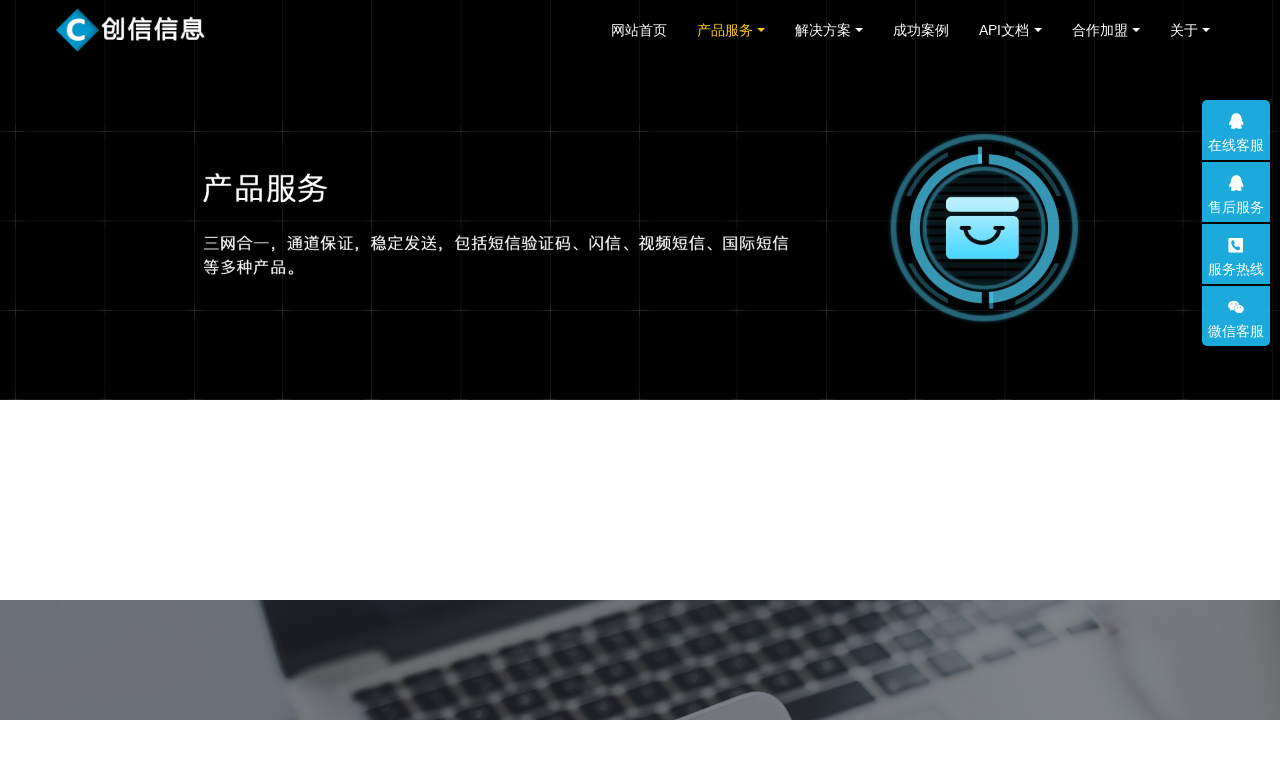

--- FILE ---
content_type: text/html;charset=UTF-8
request_url: http://www.28inter.com/product/list-257-cn.html
body_size: 6691
content:
<!DOCTYPE HTML>
<html class="oxh met-web" >
<head>
<meta charset="utf-8">
<meta name="renderer" content="webkit">
<meta http-equiv="X-UA-Compatible" content="IE=edge,chrome=1">
<meta name="viewport" content="width=device-width,initial-scale=1.0,maximum-scale=1.0,minimum-scale=1.0,user-scalable=0,minimal-ui">
<meta name="format-detection" content="telephone=no">
<title>闪信API-创信信息</title>
<meta name="description" content="闪信送到手机，弹窗直接阅读，不被拦截软件拦截屏蔽，阅读率100%<br/>
成本低、转换率高、效果明显<br/>
防止木门攻击，风险极低<br/>
同类产品较少，效果显著<br/>
闪信通常应用于业务提醒，行业通知、信息传递等<br/>
客户端平台和API两种模式，开放式后台、平台支持代理功能、数据随时可查，永不删除<br/>
API支持各类开发语言：PHP、JAVA、ASP、ASP.NET(C#)、JSP、C、C++、DELPHI、GO、NODE.JS、PYTHON、RUBY、SHELL、VB6、易语言等。">
<meta name="keywords" content="短信,闪信,语音,流量包,彩信,闪验">
<meta name="generator" content="MetInfo 7.3.0" data-variable="../|cn|cn|mui661|3|257|0" data-user_name="">
<link href="../favicon.ico?1564926898" rel="shortcut icon" type="image/x-icon">
<link rel="stylesheet" type="text/css" href="../public/web/css/basic.css?1626961919">
<link rel="stylesheet" type="text/css" href="../templates/mui661/cache/product_cn.css?1761829039">
<style>
body{
    background-color: !important;font-family: !important;}
h1,h2,h3,h4,h5,h6{font-family: !important;}
</style>
<script>(function(){var t=navigator.userAgent;(t.indexOf("rv:11")>=0||t.indexOf("MSIE 10")>=0)&&document.write("<script src=\"../public/plugins/html5shiv.min.js\"><\/script>")})();</script>
</head>
<!--[if lte IE 9]>
<div class="text-xs-center m-b-0 bg-blue-grey-100 alert">
    <button type="button" class="close" aria-label="Close" data-dismiss="alert">
        <span aria-hidden="true">×</span>
    </button>
    你正在使用一个过时的浏览器。请升级你的浏览器，以提高您的体验。</div>
<![endif]-->
<body >
            <body class="met-navfixed     ny-banner ">
    <header class='met-head navbar-fixed-top' m-id='2' m-type='head_nav' met-imgmask>
    <nav class="navbar navbar-default box-shadow-none head_nav_met_16_4_2     ">
        <div class="container">
            <div class="row">
                                        <h3 hidden>创信信息</h3>
                                                        <h1 hidden>闪信API</h1>
                                                                            <h2 hidden>产品服务</h2>
                                                                                <!-- logo -->
                <div class="navbar-header pull-xs-left">
                    <a href="../index-cn.html" class="met-logo vertical-align block pull-xs-left p-y-5" title="创信信息">
                        <div class="vertical-align-middle">
                                                                <img src="../upload/201908/1565000924.png" alt="创信信息" class="logo addhide">
                                <img src="../upload/201908/1565486943.png" alt="创信信息" class="logo1 hidden">
                                                    </div>
                    </a>
                </div>
                <!-- logo -->
                <button type="button" class="navbar-toggler hamburger hamburger-close collapsed p-x-5 head_nav_met_16_4_2-toggler" data-target="#head_nav_met_16_4_2-collapse" data-toggle="collapse">
                    <span class="sr-only"></span>
                    <span class="hamburger-bar"></span>
                </button>
                <!-- 会员注册登录 -->
                    
                <!-- 会员注册登录 -->

                <!-- 导航 -->
                <div class="collapse navbar-collapse navbar-collapse-toolbar pull-md-right p-0" id="head_nav_met_16_4_2-collapse">
                    <ul class="nav navbar-nav navlist">
                        <li class='nav-item'>
                            <a href="../index-cn.html" title="网站首页" class="nav-link
                                                            ">网站首页</a>
                        </li>
                                                                                                    <li class="nav-item dropdown m-l-0">
                                                            <a
                                                                    target='_self'                                title="产品服务"
                                class="nav-link dropdown-toggle active"
                                data-toggle="dropdown" data-hover="dropdown"
                            >
                                                        产品服务</a>
                                                            <div class="dropdown-menu dropdown-menu-right dropdown-menu-bullet two-menu">
                                                        	                                	                                                                                                                                                                                                                                                                                                                                                                                                                                                                                                                                                                                                                                                                                                                                                                                                                                                                                                                                                                                                                                                                                                                                                                                                <div class="dropdown-submenu border-top1     ">
                                    <a href="javascript:void(0);" class="dropdown-item">    <z>验证类</z></a>
                                    <div class="dropdown-menu     ">
                                                                                            <a href="../product/list-7-cn.html" target='_self' class="dropdown-item border-top1 " >短信验证码</a>
                                                                                    <a href="../product/list-270-cn.html" target='_self' class="dropdown-item border-top1 " >语音验证码</a>
                                                                                    <a href="../product/list-229-cn.html" target='_self' class="dropdown-item border-top1 " >闪验</a>
                                                                            </div>
                                </div>
                                                                <div class="dropdown-submenu border-top1     ">
                                    <a href="javascript:void(0);" class="dropdown-item">    <z>通知类</z></a>
                                    <div class="dropdown-menu     ">
                                                                                            <a href="../product/list-8-cn.html" target='_self' class="dropdown-item border-top1 " >短信通知</a>
                                                                                    <a href="../product/list-228-cn.html" target='_self' class="dropdown-item border-top1 " >语音通知</a>
                                                                            </div>
                                </div>
                                                                <div class="dropdown-submenu border-top1     ">
                                    <a href="javascript:void(0);" class="dropdown-item">    <z>营销类</z></a>
                                    <div class="dropdown-menu     ">
                                                                                            <a href="../product/list-9-cn.html" target='_self' class="dropdown-item border-top1 " >营销短信</a>
                                                                                    <a href="../product/list-225-cn.html" target='_self' class="dropdown-item border-top1 " >视频短信</a>
                                                                                    <a href="../product/list-230-cn.html" target='_self' class="dropdown-item border-top1 active" >闪信</a>
                                                                            </div>
                                </div>
                                                                <div class="dropdown-submenu border-top1     ">
                                    <a href="javascript:void(0);" class="dropdown-item">    其他类</a>
                                    <div class="dropdown-menu     ">
                                                                                            <a href="../product/list-226-cn.html" target='_self' class="dropdown-item border-top1 " >国际短信</a>
                                                                                    <a href="../product/list-227-cn.html" target='_self' class="dropdown-item border-top1 " >彩信</a>
                                                                                    <a href="../product/list-231-cn.html" target='_self' class="dropdown-item border-top1 " >流量服务</a>
                                                                                    <a href="../product/list-333-cn.html" target='_self' class="dropdown-item border-top1 " >数据库短信</a>
                                                                            </div>
                                </div>
                                                                <div class="dropdown-submenu border-top1     ">
                                    <a href="javascript:void(0);" class="dropdown-item">    <z>实名认证类</z></a>
                                    <div class="dropdown-menu     ">
                                                                                            <a href="../product/list-361-cn.html" target='_self' class="dropdown-item border-top1 " >运营商三要素</a>
                                                                                    <a href="../product/list-362-cn.html" target='_self' class="dropdown-item border-top1 " >人脸实名认证</a>
                                                                                    <a href="../product/list-363-cn.html" target='_self' class="dropdown-item border-top1 " >手机号在网时长</a>
                                                                                    <a href="../product/list-364-cn.html" target='_self' class="dropdown-item border-top1 " >手机二要素验证</a>
                                                                                    <a href="../product/list-365-cn.html" target='_self' class="dropdown-item border-top1 " >手机身份二要素</a>
                                                                            </div>
                                </div>
                                                            	                            </div>
                        </li>
                                                                                                                            <li class="nav-item dropdown m-l-0">
                                                            <a
                                                                    target='_self'                                title="解决方案"
                                class="nav-link dropdown-toggle "
                                data-toggle="dropdown" data-hover="dropdown"
                            >
                                                        解决方案</a>
                                                            <div class="dropdown-menu dropdown-menu-right dropdown-menu-bullet two-menu">
                                                        	                                                                                                                                            <a href="../solution/299-cn.html" target='_self' title="电商行业" class='dropdown-item border-top1 hassub '>电商行业</a>
                                                                                                                                    <a href="../solution/300-cn.html" target='_self' title="金融行业" class='dropdown-item border-top1 hassub '>金融行业</a>
                                                                                                                                    <a href="../solution/301-cn.html" target='_self' title="游戏行业" class='dropdown-item border-top1 hassub '>游戏行业</a>
                                                                                                                                    <a href="../solution/304-cn.html" target='_self' title="物流行业" class='dropdown-item border-top1 hassub '>物流行业</a>
                                                                                                                                    <a href="../solution/306-cn.html" target='_self' title="社交行业" class='dropdown-item border-top1 hassub '>社交行业</a>
                                                                                                                                    <a href="../solution/305-cn.html" target='_self' title="政企行业" class='dropdown-item border-top1 hassub '>政企行业</a>
                                                                                                                                    <a href="../solution/302-cn.html" target='_self' title="互联网行业" class='dropdown-item border-top1 hassub '>互联网行业</a>
                                                                                                                                    <a href="../solution/303-cn.html" target='_self' title="酒店餐饮行业" class='dropdown-item border-top1 hassub '>酒店餐饮行业</a>
                                                                                                                                    <a href="../solution/351-cn.html" target='_self' title="路由器WIFI短信认证上网" class='dropdown-item border-top1 hassub '>路由器WIFI短信认证上网</a>
                                                                                                                                    <a href="../solution/352-cn.html" target='_self' title="呼叫中心和闪信新组合" class='dropdown-item border-top1 hassub '>呼叫中心和闪信新组合</a>
                                                                                            	                            </div>
                        </li>
                                                                                                                            <li class='nav-item m-l-0'>
                            <a href="../successful/list-308-cn.html" target='_self' rel='nofollow' title="成功案例" class="nav-link ">成功案例</a>
                        </li>
                                                                                                                            <li class="nav-item dropdown m-l-0">
                                                            <a
                                                                    target='_self'                                title="API文档"
                                class="nav-link dropdown-toggle "
                                data-toggle="dropdown" data-hover="dropdown"
                            >
                                                        API文档</a>
                                                            <div class="dropdown-menu dropdown-menu-right dropdown-menu-bullet two-menu">
                                                        	                                                                                                                                            <div class="dropdown-submenu border-top1     ">
                                    <a href="../Interface/279-cn.html" target='_self' class="dropdown-item ">账户管理</a>
                                    <div class="dropdown-menu     ">
                                                                                    <a href="../Interface/279-cn.html" target='_self' class="dropdown-item border-top1 " >使用流程</a>
                                                                                    <a href="../Interface/280-cn.html" target='_self' class="dropdown-item border-top1 " >使用协议</a>
                                                                            </div>
                                </div>
                                                                                                                                    <div class="dropdown-submenu border-top1     ">
                                    <a href="../Interface/281-cn.html" target='_self' class="dropdown-item ">接口说明</a>
                                    <div class="dropdown-menu     ">
                                                                                    <a href="../Interface/281-cn.html" target='_self' class="dropdown-item border-top1 " >短信发送</a>
                                                                                    <a href="../Interface/282-cn.html" target='_self' class="dropdown-item border-top1 " >状态报告</a>
                                                                                    <a href="../Interface/283-cn.html" target='_self' class="dropdown-item border-top1 " >上行获取</a>
                                                                                    <a href="../Interface/287-cn.html" target='_self' class="dropdown-item border-top1 " >余额查询</a>
                                                                                    <a href="../Interface/329-cn.html" target='_self' class="dropdown-item border-top1 " >状态代码表</a>
                                                                                    <a href="../Interface/332-cn.html" target='_self' class="dropdown-item border-top1 " >网关短信API</a>
                                                                            </div>
                                </div>
                                                                                                                                    <div class="dropdown-submenu border-top1     ">
                                    <a href="../Interface/290-cn.html" target='_self' class="dropdown-item ">程序实例</a>
                                    <div class="dropdown-menu     ">
                                                                                    <a href="../Interface/290-cn.html" target='_self' class="dropdown-item border-top1 " >PHP实例</a>
                                                                                    <a href="../Interface/293-cn.html" target='_self' class="dropdown-item border-top1 " >ASP.NET(C#)实例</a>
                                                                                    <a href="../Interface/296-cn.html" target='_self' class="dropdown-item border-top1 " >PYTHON实例</a>
                                                                                    <a href="../Interface/297-cn.html" target='_self' class="dropdown-item border-top1 " >NODE.JS.实例</a>
                                                                                    <a href="../Interface/291-cn.html" target='_self' class="dropdown-item border-top1 " >JAVA实例</a>
                                                                                    <a href="../Interface/295-cn.html" target='_self' class="dropdown-item border-top1 " >GO实例</a>
                                                                                    <a href="../Interface/294-cn.html" target='_self' class="dropdown-item border-top1 " >OBJECTC实例</a>
                                                                                    <a href="../Interface/292-cn.html" target='_self' class="dropdown-item border-top1 " >ASP实例</a>
                                                                                    <a href="../Interface/288-cn.html" target='_self' class="dropdown-item border-top1 " >VB.NET实例</a>
                                                                                    <a href="../Interface/289-cn.html" target='_self' class="dropdown-item border-top1 " >CURL实例</a>
                                                                            </div>
                                </div>
                                                                                            	                            </div>
                        </li>
                                                                                                                            <li class="nav-item dropdown m-l-0">
                                                            <a
                                                                    target='_self'                                title="合作加盟"
                                class="nav-link dropdown-toggle "
                                data-toggle="dropdown" data-hover="dropdown"
                            >
                                                        合作加盟</a>
                                                            <div class="dropdown-menu dropdown-menu-right dropdown-menu-bullet two-menu">
                                                        	                                                                                                                                            <a href="../Join/80-cn.html" target='_self' title="代理合作" class='dropdown-item border-top1 hassub '>代理合作</a>
                                                                                                                                    <a href="../Join/79-cn.html" target='_self' title="服务商甄别" class='dropdown-item border-top1 hassub '>服务商甄别</a>
                                                                                            	                            </div>
                        </li>
                                                                                                                            <li class="nav-item dropdown m-l-0">
                                                            <a
                                                                    target='_self' rel='nofollow'                                title="关于"
                                class="nav-link dropdown-toggle "
                                data-toggle="dropdown" data-hover="dropdown"
                            >
                                                        关于</a>
                                                            <div class="dropdown-menu dropdown-menu-right dropdown-menu-bullet two-menu">
                                                        	                                                                                                                                            <a href="../about2/38-cn.html" target='_self' rel='nofollow' title="关于我们" class='dropdown-item border-top1 hassub '>关于我们</a>
                                                                                                                                    <a href="../about2/39-cn.html" target='_self' rel='nofollow' title="资质荣誉" class='dropdown-item border-top1 hassub '>资质荣誉</a>
                                                                                                                                    <a href="../about2/40-cn.html" target='_self' rel='nofollow' title="付款方式" class='dropdown-item border-top1 hassub '>付款方式</a>
                                                                                                                                    <a href="../about2/81-cn.html" target='_self' rel='nofollow' title="发展历程" class='dropdown-item border-top1 hassub '>发展历程</a>
                                                                                                                                    <a href="../about2/82-cn.html" target='_self' rel='nofollow' title="企业文化" class='dropdown-item border-top1 hassub '>企业文化</a>
                                                                                                                                    <a href="../job/" target='_self' rel='nofollow' title="加入我们" class='dropdown-item border-top1 hassub '>加入我们</a>
                                                                                                                                    <a href="../about2/85-cn.html" target='_self' rel='nofollow' title="联系我们" class='dropdown-item border-top1 hassub '>联系我们</a>
                                                                                            	                            </div>
                        </li>
                                                                                                                                                            </ul>
                </div>
                <!-- 导航 -->
            </div>
        </div>
    </nav>
</header>

                <div class="banner_met_16_2_3 page-bg" data-play="1" data-height='' style='' m-id='3' m-type='banner'>
        <div class="slick-slide">
        <img class="cover-image" src="../upload/201908/1565403876.jpg" srcset='../upload/201908/1565403876.jpg 767w,../upload/201908/1565403876.jpg' sizes="(max-width: 767px) 767px" alt="" data-height='0|0|0' >
        <div class="banner-text p-4" met-imgmask>
            <div class='container'>
                <div class='banner-text-con'>
                    <div>
                                                                                                                                                                                                                                                                        </div>
                </div>
            </div>
        </div>
        
    </div>
    </div>




        <div class="product_list_page_met_16_2_15 met-product animsition     type-1        " m-id='15'>
        <div class="    container">
                                <div class='h-100 text-xs-center font-size-20 vertical-align'></div>
            </div>
 </div>
 

        <div class="contact_met_16_2_62 met-index-body     bgpic" m-id='62' m-type='nocontent'>
    <div class="container text-xs-center">
        <h2 class="title invisible" data-plugin="appear" data-animate="slide-top" data-repeat="false">验证码短信仅需3秒，现在联系，领取免费试用条数</h2>
        <p class="desc invisible" data-plugin="appear" data-animate="fade" data-repeat="false">高可靠性的生产类信息应用 API、SDK快速接入！</p>
                            <a href="/about2/85-cn.html" title="咨询客服" target="_blank" class="btn btn-primary about_link">咨询客服</a>
            </div>
</div>

            
         
<div class="foot_nav_met_76_1_4" m-id='4' m-type="foot_nav">
	<div class="container clearfix">
		<div class="foot-wrap clearfix     ">
        
        
							<div class="foot-item">
					<div class="nav-title">
						<a href="../product/list-1-cn.html" title="产品服务" target='_self'>产品服务</a>
						    							<i class="icon fa fa-angle-down"></i>
											</div>
					<ul class="nav-list">
													     
                            
                            
                                                
                                
            
								<li class="nav-item">
									<a href="../product/list-7-cn.html" title="短信验证码" target='_self'>短信验证码</a>
								</li>
																				     
                            
                            
                                                
                                
            
								<li class="nav-item">
									<a href="../product/list-8-cn.html" title="短信通知" target='_self'>短信通知</a>
								</li>
																				     
                            
                            
                                                
                                
            
								<li class="nav-item">
									<a href="../product/list-9-cn.html" title="营销短信" target='_self'>营销短信</a>
								</li>
																				     
                            
                            
                                                
                                
            
								<li class="nav-item">
									<a href="../product/list-225-cn.html" title="视频短信" target='_self'>视频短信</a>
								</li>
																				     
                            
                            
                                                
                                
            
								<li class="nav-item">
									<a href="../product/list-226-cn.html" title="国际短信" target='_self'>国际短信</a>
								</li>
																				     
                            
                            
                                                
                                
            
								<li class="nav-item">
									<a href="../product/list-270-cn.html" title="语音验证码" target='_self'>语音验证码</a>
								</li>
																				     
                            
                            
                                                                    
					</ul>
				</div>
				<div class="foot-item at">
					<div class="nav-title">
						<a >&nbsp;</a>
						    							<i class="icon fa fa-angle-down"></i>
											</div>
					<ul class="nav-list">
                    			
                                            
                                
            
								<li class="nav-item">
									<a href="../product/list-228-cn.html" title="语音通知" target='_self'>语音通知</a>
								</li>
																				     
                            
                            
                                                
                                
            
								<li class="nav-item">
									<a href="../product/list-227-cn.html" title="彩信" target='_self'>彩信</a>
								</li>
																				     
                            
                            
                                                
                                
            
								<li class="nav-item">
									<a href="../product/list-229-cn.html" title="闪验" target='_self'>闪验</a>
								</li>
																				     
                            
                            
                                                
                                
            
								<li class="nav-item">
									<a href="../product/list-230-cn.html" title="闪信" target='_self'>闪信</a>
								</li>
																				     
                            
                            
                                                
                                
            
								<li class="nav-item">
									<a href="../product/list-231-cn.html" title="流量服务" target='_self'>流量服务</a>
								</li>
																				    													    													    													    													    													    											</ul>
				</div>
                
                
							<div class="foot-item">
					<div class="nav-title">
						<a href="../smsplugunit/index-cn.html" title="短信插件" target='_self'>短信插件</a>
						    							<i class="icon fa fa-angle-down"></i>
											</div>
					<ul class="nav-list">
													     
                            
                            
                                                
                                
            
								<li class="nav-item">
									<a href="../smsplugunit/200-cn.html" title="微米cms" target='_self'>微米cms</a>
								</li>
																				     
                            
                            
                                                
                                
            
								<li class="nav-item">
									<a href="../smsplugunit/172-cn.html" title="Discuz" target='_self'>Discuz</a>
								</li>
																				     
                            
                            
                                                
                                
            
								<li class="nav-item">
									<a href="../smsplugunit/171-cn.html" title="ShopEx" target='_self'>ShopEx</a>
								</li>
																				     
                            
                            
                                                
                                
            
								<li class="nav-item">
									<a href="../smsplugunit/209-cn.html" title="小猪生活通O2O系统" target='_self'>小猪生活通O2O系统</a>
								</li>
																				     
                            
                            
                                                
                                
            
								<li class="nav-item">
									<a href="../smsplugunit/177-cn.html" title="dedecms织梦系统" target='_self'>dedecms织梦系统</a>
								</li>
																				     
                            
                            
                                                
                                
            
								<li class="nav-item">
									<a href="../smsplugunit/182-cn.html" title="fangwei方维系统" target='_self'>fangwei方维系统</a>
								</li>
																				     
                            
                            
                                                                    
					</ul>
				</div>
				<div class="foot-item at">
					<div class="nav-title">
						<a >&nbsp;</a>
						    					</div>
					<ul class="nav-list">
                    			
                                            
                                
            
								<li class="nav-item">
									<a href="../smsplugunit/206-cn.html" title="云EC电商系统" target='_self'>云EC电商系统</a>
								</li>
																				     
                            
                            
                                                
                                
            
								<li class="nav-item">
									<a href="../smsplugunit/204-cn.html" title="一网云cms人才系统" target='_self'>一网云cms人才系统</a>
								</li>
																				     
                            
                            
                                                
                                
            
								<li class="nav-item">
									<a href="../smsplugunit/202-cn.html" title="WordPress管理系统" target='_self'>WordPress管理系统</a>
								</li>
																				     
                            
                            
                                                
                                
            
								<li class="nav-item">
									<a href="../smsplugunit/201-cn.html" title="whatsns问答系统" target='_self'>whatsns问答系统</a>
								</li>
																				     
                            
                            
                                                
                                
            
								<li class="nav-item">
									<a href="../smsplugunit/191-cn.html" title="PHP云人才系统" target='_self'>PHP云人才系统</a>
								</li>
																				    													    													    													    													    													    													    													    													    													    													    													    													    													    													    													    													    													    													    													    													    													    													    													    													    													    													    													    													    													    													    													    													    													    													    													    													    													    													    													    													    													    													    													    													    													    													    													    													    													    													    													    													    											</ul>
				</div>
                
                
							<div class="foot-item">
					<div class="nav-title">
						<a href="../region/index-cn.html" title="城市分站" target='_self'>城市分站</a>
						    							<i class="icon fa fa-angle-down"></i>
											</div>
					<ul class="nav-list">
													     
                            
                            
                                                
                                
            
								<li class="nav-item">
									<a href="../region/210-cn.html" title="北京" target='_self'>北京</a>
								</li>
																				     
                            
                            
                                                
                                
            
								<li class="nav-item">
									<a href="../region/159-cn.html" title="上海" target='_self'>上海</a>
								</li>
																				     
                            
                            
                                                
                                
            
								<li class="nav-item">
									<a href="../region/161-cn.html" title="深圳" target='_self'>深圳</a>
								</li>
																				     
                            
                            
                                                
                                
            
								<li class="nav-item">
									<a href="../region/162-cn.html" title="郑州" target='_self'>郑州</a>
								</li>
																				     
                            
                            
                                                
                                
            
								<li class="nav-item">
									<a href="../region/165-cn.html" title="杭州" target='_self'>杭州</a>
								</li>
																				     
                            
                            
                                                
                                
            
								<li class="nav-item">
									<a href="../region/164-cn.html" title="苏州" target='_self'>苏州</a>
								</li>
																				     
                            
                            
                                                                    
					</ul>
				</div>
				<div class="foot-item at">
					<div class="nav-title">
						<a >&nbsp;</a>
						    					</div>
					<ul class="nav-list">
                    			
                                            
                                
            
								<li class="nav-item">
									<a href="../region/167-cn.html" title="重庆" target='_self'>重庆</a>
								</li>
																				     
                            
                            
                                                
                                
            
								<li class="nav-item">
									<a href="../region/166-cn.html" title="厦门" target='_self'>厦门</a>
								</li>
																				     
                            
                            
                                                
                                
            
								<li class="nav-item">
									<a href="../region/163-cn.html" title="合肥" target='_self'>合肥</a>
								</li>
																				     
                            
                            
                                                
                                
            
								<li class="nav-item">
									<a href="../region/168-cn.html" title="天津" target='_self'>天津</a>
								</li>
																				     
                            
                            
                                                
                                
            
								<li class="nav-item">
									<a href="../region/224-cn.html" title="资阳" target='_self'>资阳</a>
								</li>
																				    													    													    													    													    													    													    													    													    													    													    													    													    											</ul>
				</div>
                
                
							<div class="foot-item">
					<div class="nav-title">
						<a href="../services/index-cn.html" title="服务与支持" target='_self' rel='nofollow'>服务与支持</a>
						    							<i class="icon fa fa-angle-down"></i>
											</div>
					<ul class="nav-list">
													     
                            
                            
                                                
                                
            
								<li class="nav-item">
									<a href="../services/311-cn.html" title="服务流程" target='_self' rel='nofollow'>服务流程</a>
								</li>
																				     
                            
                            
                                                
                                
            
								<li class="nav-item">
									<a href="../services/312-cn.html" title="服务体系" target='_self' rel='nofollow'>服务体系</a>
								</li>
																				     
                            
                            
                                                
                                
            
								<li class="nav-item">
									<a href="../download/" title="下载中心" target='_self' rel='nofollow'>下载中心</a>
								</li>
																				     
                            
                            
                                                
                                
            
								<li class="nav-item">
									<a href="../services/314-cn.html" title="语音常见问题" target='_self' rel='nofollow'>语音常见问题</a>
								</li>
																				     
                            
                            
                                                
                                
            
								<li class="nav-item">
									<a href="../services/315-cn.html" title="流量服务常见问题" target='_self' rel='nofollow'>流量服务常见问题</a>
								</li>
																				     
                            
                            
                                                
                                
            
								<li class="nav-item">
									<a href="../services/313-cn.html" title="短信彩信常见问题" target='_self' rel='nofollow'>短信彩信常见问题</a>
								</li>
																		</ul>
				</div>
                
                
							<div class="foot-item">
					<div class="nav-title">
						<a href="../news/list-5-cn.html" title="新闻中心" target='_self'>新闻中心</a>
						    							<i class="icon fa fa-angle-down"></i>
											</div>
					<ul class="nav-list">
													     
                            
                            
                                                
                                
            
								<li class="nav-item">
									<a href="../news/list-35-cn.html" title="行业动态" target='_self'>行业动态</a>
								</li>
																				     
                            
                            
                                                
                                
            
								<li class="nav-item">
									<a href="../news/list-36-cn.html" title="公司新闻" target='_self'>公司新闻</a>
								</li>
																				     
                            
                            
                                                
                                
            
								<li class="nav-item">
									<a href="../news/list-89-cn.html" title="产业资讯" target='_self'>产业资讯</a>
								</li>
																		</ul>
				</div>
                
                
			            
            
		</div>
		<!--  右侧信息区域  -->
		<div class="foot-msg clearfix">
			    				<div class="nav-msg">
					<a class="logo-warp ui-full-img" href="" title="创信信息" target=_self>
												    							<img src="../upload/201908/1565000924.png" title="创信信息"/>
											</a>
				</div>
						<!--  二维码  -->
			<div class="code-warp clearfix">
				    					<div class="code-content ui-full-img">
						<img src="../upload/thumb_src/100_100/1592651996.png" title="微信" />
						    							<p class="code-title">微信</p>
											</div>
								    					<div class="code-content ui-full-img">
						<img src="../upload/thumb_src/100_100/1592652152.jpg" title="公众号" />
						    							<p class="code-title">公众号</p>
											</div>
							</div>
		</div>
	</div>
</div>

        <footer class='foot_info_met_11_1_5' m-id='5' m-type="foot">
    <div class="container text-xs-center">
                    <p class="m-b-0">Copyright © 2009-2021 28inter All rights reserved. <a href="http://beian.miit.gov.cn/" target="_blank">蜀ICP备08102836号-1</a> 增值电信业务经营许可证：B2-20195582</p>
                                        <p class="m-b-0">公司地址：成都市武侯区成科西路3号4-1</p>
                                        <p class="m-b-0"><p><a href="http://www.28inter.com/" target="_blank" title="短信" textvalue="短信"><strong>短信</strong></a>、<a href="http://www.28inter.com/" target="_blank" title="彩信" textvalue="彩信"><strong>彩信</strong></a>、<a href="http://www.28inter.com/" target="_blank" title="闪验" textvalue="闪验"><strong>闪验</strong></a>、<a href="http://www.28inter.com/" target="_blank" title="闪信" textvalue="闪信平台"><strong>闪信</strong></a>、<a href="http://www.28inter.com/" target="_blank" title="语音" textvalue="语音"><strong>语音</strong></a>、<a href="http://www.28inter.com/" target="_blank" title="视频短信" textvalue="视频短信"><strong>视频短信</strong></a>、<a href="http://www.28inter.com/" target="_blank" title="国际短信" textvalue="国际短信"><strong>国际短信</strong></a>、<a href="http://www.28inter.com/" target="_blank" title="流量服务" textvalue="流量服务"><strong>流量服务</strong></a></p></p>
                <div style="width:300px;margin:0 auto; padding:10px 0;">
		 		<a target="_blank" href="http://www.beian.gov.cn/portal/registerSystemInfo?recordcode=51010702002529" style="display:inline-block;text-decoration:none;height:10px;line-height:10px;"><img src="/upload/batb.png" style="float:left;"/><p style="float:left;height:10px;line-height:10px;margin: 0px 0px 0px 5px;color:#939393;">川公网安备 51010702002529号</p></a>
		 	</div>
        <div class="powered_by_metinfo">
Powered by <b><a href=https://www.metinfo.cn target=_blank title='CMS'>MetInfo 7.3.0</a></b> &copy;2008-2021 &nbsp;<a href=https://www.mituo.cn target=_blank title='米拓建站'>mituo.cn</a>		
</div>
<!--简繁体切换-->
                        <!--简繁体切换-->
<!--多语言-->
            <!--多语言-->
    </div>
</footer>
        <div class="foot_info_met_11_1_5_bottom text-xs-center     " m-id='5' data-bg="|#03a9f4|1" data-ifbotc="">
    <div class="main">
            <div class="">
        <a href="tel:18980062919" class="item" target="_blank">
            <i class="fa fa-phone"></i>
            <span>服务热线</span>
        </a>
    </div>
                <div class="">
        <a href="http://wpa.qq.com/msgrd?v=3&uin=748894874&site=qq&menu=yes" class="item" target="_blank">
            <i class="fa fa-navicon"></i>
            <span>在线咨询</span>
        </a>
    </div>
                        </div>
</div>

        <button type="button" class="btn btn-icon btn-primary btn-squared back_top_met_16_1_63 met-scroll-top     " hidden m-id='63' m-type='nocontent'>
	<i class="icon wb-chevron-up" aria-hidden="true"></i>
</button>

<input type="hidden" name="met_lazyloadbg" value="">
<script src="../cache/lang_json_cn.js?1761828796"></script>
<script src="../public/web/js/basic.js?1626961918" data-js_url="../templates/mui661/cache/product_cn.js?1761829039" id="met-page-js"></script>
</body>
</html>

--- FILE ---
content_type: text/css
request_url: http://www.28inter.com/templates/mui661/cache/product_cn.css?1761829039
body_size: 12102
content:
@charset "utf-8";.flag-icon-background{background-repeat:no-repeat;background-position:50%;-webkit-background-size:contain;background-size:contain}.flag-icon{position:relative;display:inline-block;width:1.33333333em;line-height:1em;background-repeat:no-repeat;background-position:50%;-webkit-background-size:contain;background-size:contain}.flag-icon:before{content:"\00a0"}.dropdown-menu .flag-icon{margin-right:5px}.flag-icon-ad{background-image:url('../../../public/plugins/flag-icon-css/flags/ad.svg')}.flag-icon-ae{background-image:url('../../../public/plugins/flag-icon-css/flags/ae.svg')}.flag-icon-af{background-image:url('../../../public/plugins/flag-icon-css/flags/af.svg')}.flag-icon-ag{background-image:url('../../../public/plugins/flag-icon-css/flags/ag.svg')}.flag-icon-ai{background-image:url('../../../public/plugins/flag-icon-css/flags/ai.svg')}.flag-icon-al{background-image:url('../../../public/plugins/flag-icon-css/flags/al.svg')}.flag-icon-am{background-image:url('../../../public/plugins/flag-icon-css/flags/am.svg')}.flag-icon-ao{background-image:url('../../../public/plugins/flag-icon-css/flags/ao.svg')}.flag-icon-aq{background-image:url('../../../public/plugins/flag-icon-css/flags/aq.svg')}.flag-icon-ar{background-image:url('../../../public/plugins/flag-icon-css/flags/ar.svg')}.flag-icon-as{background-image:url('../../../public/plugins/flag-icon-css/flags/as.svg')}.flag-icon-at{background-image:url('../../../public/plugins/flag-icon-css/flags/at.svg')}.flag-icon-au{background-image:url('../../../public/plugins/flag-icon-css/flags/au.svg')}.flag-icon-aw{background-image:url('../../../public/plugins/flag-icon-css/flags/aw.svg')}.flag-icon-ax{background-image:url('../../../public/plugins/flag-icon-css/flags/ax.svg')}.flag-icon-az{background-image:url('../../../public/plugins/flag-icon-css/flags/az.svg')}.flag-icon-ba{background-image:url('../../../public/plugins/flag-icon-css/flags/ba.svg')}.flag-icon-bb{background-image:url('../../../public/plugins/flag-icon-css/flags/bb.svg')}.flag-icon-bd{background-image:url('../../../public/plugins/flag-icon-css/flags/bd.svg')}.flag-icon-be{background-image:url('../../../public/plugins/flag-icon-css/flags/be.svg')}.flag-icon-bf{background-image:url('../../../public/plugins/flag-icon-css/flags/bf.svg')}.flag-icon-bg{background-image:url('../../../public/plugins/flag-icon-css/flags/bg.svg')}.flag-icon-bh{background-image:url('../../../public/plugins/flag-icon-css/flags/bh.svg')}.flag-icon-bi{background-image:url('../../../public/plugins/flag-icon-css/flags/bi.svg')}.flag-icon-bj{background-image:url('../../../public/plugins/flag-icon-css/flags/bj.svg')}.flag-icon-bl{background-image:url('../../../public/plugins/flag-icon-css/flags/bl.svg')}.flag-icon-bm{background-image:url('../../../public/plugins/flag-icon-css/flags/bm.svg')}.flag-icon-bn{background-image:url('../../../public/plugins/flag-icon-css/flags/bn.svg')}.flag-icon-bo{background-image:url('../../../public/plugins/flag-icon-css/flags/bo.svg')}.flag-icon-bq{background-image:url('../../../public/plugins/flag-icon-css/flags/bq.svg')}.flag-icon-br{background-image:url('../../../public/plugins/flag-icon-css/flags/br.svg')}.flag-icon-bs{background-image:url('../../../public/plugins/flag-icon-css/flags/bs.svg')}.flag-icon-bt{background-image:url('../../../public/plugins/flag-icon-css/flags/bt.svg')}.flag-icon-bv{background-image:url('../../../public/plugins/flag-icon-css/flags/bv.svg')}.flag-icon-bw{background-image:url('../../../public/plugins/flag-icon-css/flags/bw.svg')}.flag-icon-by{background-image:url('../../../public/plugins/flag-icon-css/flags/by.svg')}.flag-icon-bz{background-image:url('../../../public/plugins/flag-icon-css/flags/bz.svg')}.flag-icon-ca{background-image:url('../../../public/plugins/flag-icon-css/flags/ca.svg')}.flag-icon-cc{background-image:url('../../../public/plugins/flag-icon-css/flags/cc.svg')}.flag-icon-cd{background-image:url('../../../public/plugins/flag-icon-css/flags/cd.svg')}.flag-icon-cf{background-image:url('../../../public/plugins/flag-icon-css/flags/cf.svg')}.flag-icon-cg{background-image:url('../../../public/plugins/flag-icon-css/flags/cg.svg')}.flag-icon-ch{background-image:url('../../../public/plugins/flag-icon-css/flags/ch.svg')}.flag-icon-ci{background-image:url('../../../public/plugins/flag-icon-css/flags/ci.svg')}.flag-icon-ck{background-image:url('../../../public/plugins/flag-icon-css/flags/ck.svg')}.flag-icon-cl{background-image:url('../../../public/plugins/flag-icon-css/flags/cl.svg')}.flag-icon-cm{background-image:url('../../../public/plugins/flag-icon-css/flags/cm.svg')}.flag-icon-cn{background-image:url('../../../public/plugins/flag-icon-css/flags/cn.svg')}.flag-icon-co{background-image:url('../../../public/plugins/flag-icon-css/flags/co.svg')}.flag-icon-cr{background-image:url('../../../public/plugins/flag-icon-css/flags/cr.svg')}.flag-icon-cu{background-image:url('../../../public/plugins/flag-icon-css/flags/cu.svg')}.flag-icon-cv{background-image:url('../../../public/plugins/flag-icon-css/flags/cv.svg')}.flag-icon-cw{background-image:url('../../../public/plugins/flag-icon-css/flags/cw.svg')}.flag-icon-cx{background-image:url('../../../public/plugins/flag-icon-css/flags/cx.svg')}.flag-icon-cy{background-image:url('../../../public/plugins/flag-icon-css/flags/cy.svg')}.flag-icon-cz{background-image:url('../../../public/plugins/flag-icon-css/flags/cz.svg')}.flag-icon-de{background-image:url('../../../public/plugins/flag-icon-css/flags/de.svg')}.flag-icon-dj{background-image:url('../../../public/plugins/flag-icon-css/flags/dj.svg')}.flag-icon-dk{background-image:url('../../../public/plugins/flag-icon-css/flags/dk.svg')}.flag-icon-dm{background-image:url('../../../public/plugins/flag-icon-css/flags/dm.svg')}.flag-icon-do{background-image:url('../../../public/plugins/flag-icon-css/flags/do.svg')}.flag-icon-dz{background-image:url('../../../public/plugins/flag-icon-css/flags/dz.svg')}.flag-icon-ec{background-image:url('../../../public/plugins/flag-icon-css/flags/ec.svg')}.flag-icon-ee{background-image:url('../../../public/plugins/flag-icon-css/flags/ee.svg')}.flag-icon-eg{background-image:url('../../../public/plugins/flag-icon-css/flags/eg.svg')}.flag-icon-eh{background-image:url('../../../public/plugins/flag-icon-css/flags/eh.svg')}.flag-icon-er{background-image:url('../../../public/plugins/flag-icon-css/flags/er.svg')}.flag-icon-es{background-image:url('../../../public/plugins/flag-icon-css/flags/es.svg')}.flag-icon-et{background-image:url('../../../public/plugins/flag-icon-css/flags/et.svg')}.flag-icon-fi{background-image:url('../../../public/plugins/flag-icon-css/flags/fi.svg')}.flag-icon-fj{background-image:url('../../../public/plugins/flag-icon-css/flags/fj.svg')}.flag-icon-fk{background-image:url('../../../public/plugins/flag-icon-css/flags/fk.svg')}.flag-icon-fm{background-image:url('../../../public/plugins/flag-icon-css/flags/fm.svg')}.flag-icon-fo{background-image:url('../../../public/plugins/flag-icon-css/flags/fo.svg')}.flag-icon-fr{background-image:url('../../../public/plugins/flag-icon-css/flags/fr.svg')}.flag-icon-ga{background-image:url('../../../public/plugins/flag-icon-css/flags/ga.svg')}.flag-icon-gb{background-image:url('../../../public/plugins/flag-icon-css/flags/gb.svg')}.flag-icon-gd{background-image:url('../../../public/plugins/flag-icon-css/flags/gd.svg')}.flag-icon-ge{background-image:url('../../../public/plugins/flag-icon-css/flags/ge.svg')}.flag-icon-gf{background-image:url('../../../public/plugins/flag-icon-css/flags/gf.svg')}.flag-icon-gg{background-image:url('../../../public/plugins/flag-icon-css/flags/gg.svg')}.flag-icon-gh{background-image:url('../../../public/plugins/flag-icon-css/flags/gh.svg')}.flag-icon-gi{background-image:url('../../../public/plugins/flag-icon-css/flags/gi.svg')}.flag-icon-gl{background-image:url('../../../public/plugins/flag-icon-css/flags/gl.svg')}.flag-icon-gm{background-image:url('../../../public/plugins/flag-icon-css/flags/gm.svg')}.flag-icon-gn{background-image:url('../../../public/plugins/flag-icon-css/flags/gn.svg')}.flag-icon-gp{background-image:url('../../../public/plugins/flag-icon-css/flags/gp.svg')}.flag-icon-gq{background-image:url('../../../public/plugins/flag-icon-css/flags/gq.svg')}.flag-icon-gr{background-image:url('../../../public/plugins/flag-icon-css/flags/gr.svg')}.flag-icon-gs{background-image:url('../../../public/plugins/flag-icon-css/flags/gs.svg')}.flag-icon-gt{background-image:url('../../../public/plugins/flag-icon-css/flags/gt.svg')}.flag-icon-gu{background-image:url('../../../public/plugins/flag-icon-css/flags/gu.svg')}.flag-icon-gw{background-image:url('../../../public/plugins/flag-icon-css/flags/gw.svg')}.flag-icon-gy{background-image:url('../../../public/plugins/flag-icon-css/flags/gy.svg')}.flag-icon-hk{background-image:url('../../../public/plugins/flag-icon-css/flags/hk.svg')}.flag-icon-hm{background-image:url('../../../public/plugins/flag-icon-css/flags/hm.svg')}.flag-icon-hn{background-image:url('../../../public/plugins/flag-icon-css/flags/hn.svg')}.flag-icon-hr{background-image:url('../../../public/plugins/flag-icon-css/flags/hr.svg')}.flag-icon-ht{background-image:url('../../../public/plugins/flag-icon-css/flags/ht.svg')}.flag-icon-hu{background-image:url('../../../public/plugins/flag-icon-css/flags/hu.svg')}.flag-icon-id{background-image:url('../../../public/plugins/flag-icon-css/flags/id.svg')}.flag-icon-ie{background-image:url('../../../public/plugins/flag-icon-css/flags/ie.svg')}.flag-icon-il{background-image:url('../../../public/plugins/flag-icon-css/flags/il.svg')}.flag-icon-im{background-image:url('../../../public/plugins/flag-icon-css/flags/im.svg')}.flag-icon-in{background-image:url('../../../public/plugins/flag-icon-css/flags/in.svg')}.flag-icon-io{background-image:url('../../../public/plugins/flag-icon-css/flags/io.svg')}.flag-icon-iq{background-image:url('../../../public/plugins/flag-icon-css/flags/iq.svg')}.flag-icon-ir{background-image:url('../../../public/plugins/flag-icon-css/flags/ir.svg')}.flag-icon-is{background-image:url('../../../public/plugins/flag-icon-css/flags/is.svg')}.flag-icon-it{background-image:url('../../../public/plugins/flag-icon-css/flags/it.svg')}.flag-icon-je{background-image:url('../../../public/plugins/flag-icon-css/flags/je.svg')}.flag-icon-jm{background-image:url('../../../public/plugins/flag-icon-css/flags/jm.svg')}.flag-icon-jo{background-image:url('../../../public/plugins/flag-icon-css/flags/jo.svg')}.flag-icon-jp{background-image:url('../../../public/plugins/flag-icon-css/flags/jp.svg')}.flag-icon-ke{background-image:url('../../../public/plugins/flag-icon-css/flags/ke.svg')}.flag-icon-kg{background-image:url('../../../public/plugins/flag-icon-css/flags/kg.svg')}.flag-icon-kh{background-image:url('../../../public/plugins/flag-icon-css/flags/kh.svg')}.flag-icon-ki{background-image:url('../../../public/plugins/flag-icon-css/flags/ki.svg')}.flag-icon-km{background-image:url('../../../public/plugins/flag-icon-css/flags/km.svg')}.flag-icon-kn{background-image:url('../../../public/plugins/flag-icon-css/flags/kn.svg')}.flag-icon-kp{background-image:url('../../../public/plugins/flag-icon-css/flags/kp.svg')}.flag-icon-kr{background-image:url('../../../public/plugins/flag-icon-css/flags/kr.svg')}.flag-icon-kw{background-image:url('../../../public/plugins/flag-icon-css/flags/kw.svg')}.flag-icon-ky{background-image:url('../../../public/plugins/flag-icon-css/flags/ky.svg')}.flag-icon-kz{background-image:url('../../../public/plugins/flag-icon-css/flags/kz.svg')}.flag-icon-la{background-image:url('../../../public/plugins/flag-icon-css/flags/la.svg')}.flag-icon-lb{background-image:url('../../../public/plugins/flag-icon-css/flags/lb.svg')}.flag-icon-lc{background-image:url('../../../public/plugins/flag-icon-css/flags/lc.svg')}.flag-icon-li{background-image:url('../../../public/plugins/flag-icon-css/flags/li.svg')}.flag-icon-lk{background-image:url('../../../public/plugins/flag-icon-css/flags/lk.svg')}.flag-icon-lr{background-image:url('../../../public/plugins/flag-icon-css/flags/lr.svg')}.flag-icon-ls{background-image:url('../../../public/plugins/flag-icon-css/flags/ls.svg')}.flag-icon-lt{background-image:url('../../../public/plugins/flag-icon-css/flags/lt.svg')}.flag-icon-lu{background-image:url('../../../public/plugins/flag-icon-css/flags/lu.svg')}.flag-icon-lv{background-image:url('../../../public/plugins/flag-icon-css/flags/lv.svg')}.flag-icon-ly{background-image:url('../../../public/plugins/flag-icon-css/flags/ly.svg')}.flag-icon-ma{background-image:url('../../../public/plugins/flag-icon-css/flags/ma.svg')}.flag-icon-mc{background-image:url('../../../public/plugins/flag-icon-css/flags/mc.svg')}.flag-icon-md{background-image:url('../../../public/plugins/flag-icon-css/flags/md.svg')}.flag-icon-me{background-image:url('../../../public/plugins/flag-icon-css/flags/me.svg')}.flag-icon-mf{background-image:url('../../../public/plugins/flag-icon-css/flags/mf.svg')}.flag-icon-mg{background-image:url('../../../public/plugins/flag-icon-css/flags/mg.svg')}.flag-icon-mh{background-image:url('../../../public/plugins/flag-icon-css/flags/mh.svg')}.flag-icon-mk{background-image:url('../../../public/plugins/flag-icon-css/flags/mk.svg')}.flag-icon-ml{background-image:url('../../../public/plugins/flag-icon-css/flags/ml.svg')}.flag-icon-mm{background-image:url('../../../public/plugins/flag-icon-css/flags/mm.svg')}.flag-icon-mn{background-image:url('../../../public/plugins/flag-icon-css/flags/mn.svg')}.flag-icon-mo{background-image:url('../../../public/plugins/flag-icon-css/flags/mo.svg')}.flag-icon-mp{background-image:url('../../../public/plugins/flag-icon-css/flags/mp.svg')}.flag-icon-mq{background-image:url('../../../public/plugins/flag-icon-css/flags/mq.svg')}.flag-icon-mr{background-image:url('../../../public/plugins/flag-icon-css/flags/mr.svg')}.flag-icon-ms{background-image:url('../../../public/plugins/flag-icon-css/flags/ms.svg')}.flag-icon-mt{background-image:url('../../../public/plugins/flag-icon-css/flags/mt.svg')}.flag-icon-mu{background-image:url('../../../public/plugins/flag-icon-css/flags/mu.svg')}.flag-icon-mv{background-image:url('../../../public/plugins/flag-icon-css/flags/mv.svg')}.flag-icon-mw{background-image:url('../../../public/plugins/flag-icon-css/flags/mw.svg')}.flag-icon-mx{background-image:url('../../../public/plugins/flag-icon-css/flags/mx.svg')}.flag-icon-my{background-image:url('../../../public/plugins/flag-icon-css/flags/my.svg')}.flag-icon-mz{background-image:url('../../../public/plugins/flag-icon-css/flags/mz.svg')}.flag-icon-na{background-image:url('../../../public/plugins/flag-icon-css/flags/na.svg')}.flag-icon-nc{background-image:url('../../../public/plugins/flag-icon-css/flags/nc.svg')}.flag-icon-ne{background-image:url('../../../public/plugins/flag-icon-css/flags/ne.svg')}.flag-icon-nf{background-image:url('../../../public/plugins/flag-icon-css/flags/nf.svg')}.flag-icon-ng{background-image:url('../../../public/plugins/flag-icon-css/flags/ng.svg')}.flag-icon-ni{background-image:url('../../../public/plugins/flag-icon-css/flags/ni.svg')}.flag-icon-nl{background-image:url('../../../public/plugins/flag-icon-css/flags/nl.svg')}.flag-icon-no{background-image:url('../../../public/plugins/flag-icon-css/flags/no.svg')}.flag-icon-np{background-image:url('../../../public/plugins/flag-icon-css/flags/np.svg')}.flag-icon-nr{background-image:url('../../../public/plugins/flag-icon-css/flags/nr.svg')}.flag-icon-nu{background-image:url('../../../public/plugins/flag-icon-css/flags/nu.svg')}.flag-icon-nz{background-image:url('../../../public/plugins/flag-icon-css/flags/nz.svg')}.flag-icon-om{background-image:url('../../../public/plugins/flag-icon-css/flags/om.svg')}.flag-icon-pa{background-image:url('../../../public/plugins/flag-icon-css/flags/pa.svg')}.flag-icon-pe{background-image:url('../../../public/plugins/flag-icon-css/flags/pe.svg')}.flag-icon-pf{background-image:url('../../../public/plugins/flag-icon-css/flags/pf.svg')}.flag-icon-pg{background-image:url('../../../public/plugins/flag-icon-css/flags/pg.svg')}.flag-icon-ph{background-image:url('../../../public/plugins/flag-icon-css/flags/ph.svg')}.flag-icon-pk{background-image:url('../../../public/plugins/flag-icon-css/flags/pk.svg')}.flag-icon-pl{background-image:url('../../../public/plugins/flag-icon-css/flags/pl.svg')}.flag-icon-pm{background-image:url('../../../public/plugins/flag-icon-css/flags/pm.svg')}.flag-icon-pn{background-image:url('../../../public/plugins/flag-icon-css/flags/pn.svg')}.flag-icon-pr{background-image:url('../../../public/plugins/flag-icon-css/flags/pr.svg')}.flag-icon-ps{background-image:url('../../../public/plugins/flag-icon-css/flags/ps.svg')}.flag-icon-pt{background-image:url('../../../public/plugins/flag-icon-css/flags/pt.svg')}.flag-icon-pw{background-image:url('../../../public/plugins/flag-icon-css/flags/pw.svg')}.flag-icon-py{background-image:url('../../../public/plugins/flag-icon-css/flags/py.svg')}.flag-icon-qa{background-image:url('../../../public/plugins/flag-icon-css/flags/qa.svg')}.flag-icon-re{background-image:url('../../../public/plugins/flag-icon-css/flags/re.svg')}.flag-icon-ro{background-image:url('../../../public/plugins/flag-icon-css/flags/ro.svg')}.flag-icon-rs{background-image:url('../../../public/plugins/flag-icon-css/flags/rs.svg')}.flag-icon-ru{background-image:url('../../../public/plugins/flag-icon-css/flags/ru.svg')}.flag-icon-rw{background-image:url('../../../public/plugins/flag-icon-css/flags/rw.svg')}.flag-icon-sa{background-image:url('../../../public/plugins/flag-icon-css/flags/sa.svg')}.flag-icon-sb{background-image:url('../../../public/plugins/flag-icon-css/flags/sb.svg')}.flag-icon-sc{background-image:url('../../../public/plugins/flag-icon-css/flags/sc.svg')}.flag-icon-sd{background-image:url('../../../public/plugins/flag-icon-css/flags/sd.svg')}.flag-icon-se{background-image:url('../../../public/plugins/flag-icon-css/flags/se.svg')}.flag-icon-sg{background-image:url('../../../public/plugins/flag-icon-css/flags/sg.svg')}.flag-icon-sh{background-image:url('../../../public/plugins/flag-icon-css/flags/sh.svg')}.flag-icon-si{background-image:url('../../../public/plugins/flag-icon-css/flags/si.svg')}.flag-icon-sj{background-image:url('../../../public/plugins/flag-icon-css/flags/sj.svg')}.flag-icon-sk{background-image:url('../../../public/plugins/flag-icon-css/flags/sk.svg')}.flag-icon-sl{background-image:url('../../../public/plugins/flag-icon-css/flags/sl.svg')}.flag-icon-sm{background-image:url('../../../public/plugins/flag-icon-css/flags/sm.svg')}.flag-icon-sn{background-image:url('../../../public/plugins/flag-icon-css/flags/sn.svg')}.flag-icon-so{background-image:url('../../../public/plugins/flag-icon-css/flags/so.svg')}.flag-icon-sr{background-image:url('../../../public/plugins/flag-icon-css/flags/sr.svg')}.flag-icon-ss{background-image:url('../../../public/plugins/flag-icon-css/flags/ss.svg')}.flag-icon-st{background-image:url('../../../public/plugins/flag-icon-css/flags/st.svg')}.flag-icon-sv{background-image:url('../../../public/plugins/flag-icon-css/flags/sv.svg')}.flag-icon-sx{background-image:url('../../../public/plugins/flag-icon-css/flags/sx.svg')}.flag-icon-sy{background-image:url('../../../public/plugins/flag-icon-css/flags/sy.svg')}.flag-icon-sz{background-image:url('../../../public/plugins/flag-icon-css/flags/sz.svg')}.flag-icon-tc{background-image:url('../../../public/plugins/flag-icon-css/flags/tc.svg')}.flag-icon-td{background-image:url('../../../public/plugins/flag-icon-css/flags/td.svg')}.flag-icon-tf{background-image:url('../../../public/plugins/flag-icon-css/flags/tf.svg')}.flag-icon-tg{background-image:url('../../../public/plugins/flag-icon-css/flags/tg.svg')}.flag-icon-th{background-image:url('../../../public/plugins/flag-icon-css/flags/th.svg')}.flag-icon-tj{background-image:url('../../../public/plugins/flag-icon-css/flags/tj.svg')}.flag-icon-tk{background-image:url('../../../public/plugins/flag-icon-css/flags/tk.svg')}.flag-icon-tl{background-image:url('../../../public/plugins/flag-icon-css/flags/tl.svg')}.flag-icon-tm{background-image:url('../../../public/plugins/flag-icon-css/flags/tm.svg')}.flag-icon-tn{background-image:url('../../../public/plugins/flag-icon-css/flags/tn.svg')}.flag-icon-to{background-image:url('../../../public/plugins/flag-icon-css/flags/to.svg')}.flag-icon-tr{background-image:url('../../../public/plugins/flag-icon-css/flags/tr.svg')}.flag-icon-tt{background-image:url('../../../public/plugins/flag-icon-css/flags/tt.svg')}.flag-icon-tv{background-image:url('../../../public/plugins/flag-icon-css/flags/tv.svg')}.flag-icon-tw{background-image:url('../../../public/plugins/flag-icon-css/flags/tw.svg')}.flag-icon-tz{background-image:url('../../../public/plugins/flag-icon-css/flags/tz.svg')}.flag-icon-ua{background-image:url('../../../public/plugins/flag-icon-css/flags/ua.svg')}.flag-icon-ug{background-image:url('../../../public/plugins/flag-icon-css/flags/ug.svg')}.flag-icon-um{background-image:url('../../../public/plugins/flag-icon-css/flags/um.svg')}.flag-icon-us{background-image:url('../../../public/plugins/flag-icon-css/flags/us.svg')}.flag-icon-uy{background-image:url('../../../public/plugins/flag-icon-css/flags/uy.svg')}.flag-icon-uz{background-image:url('../../../public/plugins/flag-icon-css/flags/uz.svg')}.flag-icon-va{background-image:url('../../../public/plugins/flag-icon-css/flags/va.svg')}.flag-icon-vc{background-image:url('../../../public/plugins/flag-icon-css/flags/vc.svg')}.flag-icon-ve{background-image:url('../../../public/plugins/flag-icon-css/flags/ve.svg')}.flag-icon-vg{background-image:url('../../../public/plugins/flag-icon-css/flags/vg.svg')}.flag-icon-vi{background-image:url('../../../public/plugins/flag-icon-css/flags/vi.svg')}.flag-icon-vn{background-image:url('../../../public/plugins/flag-icon-css/flags/vn.svg')}.flag-icon-vu{background-image:url('../../../public/plugins/flag-icon-css/flags/vu.svg')}.flag-icon-wf{background-image:url('../../../public/plugins/flag-icon-css/flags/wf.svg')}.flag-icon-ws{background-image:url('../../../public/plugins/flag-icon-css/flags/ws.svg')}.flag-icon-ye{background-image:url('../../../public/plugins/flag-icon-css/flags/ye.svg')}.flag-icon-yt{background-image:url('../../../public/plugins/flag-icon-css/flags/yt.svg')}.flag-icon-za{background-image:url('../../../public/plugins/flag-icon-css/flags/za.svg')}.flag-icon-zm{background-image:url('../../../public/plugins/flag-icon-css/flags/zm.svg')}.flag-icon-zw{background-image:url('../../../public/plugins/flag-icon-css/flags/zw.svg')}.slick-slider{position:relative;display:block;box-sizing:border-box;-webkit-user-select:none;-moz-user-select:none;-ms-user-select:none;user-select:none;-webkit-touch-callout:none;-khtml-user-select:none;-ms-touch-action:pan-y;touch-action:pan-y;-webkit-tap-highlight-color:transparent}.slick-list{position:relative;display:block;overflow:hidden;margin:0;padding:0}.slick-list:focus{outline:none}.slick-list.dragging{cursor:pointer;cursor:hand}.slick-slider .slick-track,.slick-slider .slick-list{-webkit-transform:translate3d(0,0,0);-moz-transform:translate3d(0,0,0);-ms-transform:translate3d(0,0,0);-o-transform:translate3d(0,0,0);transform:translate3d(0,0,0)}.slick-track{position:relative;top:0;left:0;display:block}.slick-track:before,.slick-track:after{display:table;content:''}.slick-track:after{clear:both}.slick-loading .slick-track{visibility:hidden}.slick-slide{float:left;height:100%;min-height:1px}.slick-slide:not(:first-child){display:none}[dir='rtl'] .slick-slide{float:right}.slick-slide img{display:block}.slick-slide.slick-loading img{display:none}.slick-slide.dragging img{pointer-events:none}.slick-initialized .slick-slide{display:block}.slick-loading .slick-slide{visibility:hidden}.slick-vertical .slick-slide{display:block;height:auto}.slick-arrow.slick-hidden{display:none}.slick-loading .slick-list{background:#fff url('../../../public/plugins/slick/./ajax-loader.gif') center center no-repeat}@font-face{font-family:'slick';font-weight:normal;font-style:normal;src:url('../../../public/plugins/slick/./fonts/slick.eot');src:url('../../../public/plugins/slick/./fonts/slick.eot?#iefix') format('embedded-opentype'),url('../../../public/plugins/slick/./fonts/slick.woff') format('woff'),url('../../../public/plugins/slick/./fonts/slick.ttf') format('truetype'),url('../../../public/plugins/slick/./fonts/slick.svg#slick') format('svg')}.slick-prev,.slick-next{font-size:0;line-height:0;position:absolute;top:50%;display:block;width:20px;height:20px;padding:0;-webkit-transform:translate(0,-50%);-ms-transform:translate(0,-50%);transform:translate(0,-50%);cursor:pointer;color:transparent;border:none;outline:none;background:transparent}.slick-prev:hover,.slick-prev:focus,.slick-next:hover,.slick-next:focus{color:transparent;outline:none;background:transparent}.slick-prev:hover:before,.slick-prev:focus:before,.slick-next:hover:before,.slick-next:focus:before{opacity:1}.slick-prev.slick-disabled:before,.slick-next.slick-disabled:before{opacity:.25}.slick-prev:before,.slick-next:before{font-family:'slick';font-size:20px;line-height:1;opacity:.75;color:white;-webkit-font-smoothing:antialiased;-moz-osx-font-smoothing:grayscale}.slick-prev{left:-25px}[dir='rtl'] .slick-prev{right:-25px;left:auto}.slick-prev:before{content:'←'}[dir='rtl'] .slick-prev:before{content:'→'}.slick-next{right:-25px}[dir='rtl'] .slick-next{right:auto;left:-25px}.slick-next:before{content:'→'}[dir='rtl'] .slick-next:before{content:'←'}.slick-dots{position:absolute;bottom:-25px;display:block;width:100%;padding:0;margin:0;list-style:none;text-align:center}.slick-dots li{position:relative;display:inline-block;width:20px;height:20px;margin:0 5px;padding:0;cursor:pointer}.slick-dots li button{font-size:0;line-height:0;display:block;width:20px;height:20px;padding:5px;cursor:pointer;color:transparent;border:0;outline:none;background:transparent}.slick-dots li button:hover,.slick-dots li button:focus{outline:none}.slick-dots li button:hover:before,.slick-dots li button:focus:before{opacity:1}.slick-dots li button:before{font-family:'slick';font-size:6px;line-height:20px;position:absolute;top:0;left:0;width:20px;height:20px;content:'•';text-align:center;opacity:.25;color:black;-webkit-font-smoothing:antialiased;-moz-osx-font-smoothing:grayscale}.slick-dots li.slick-active button:before{opacity:.75;color:black}.swiper-container{margin-left:auto;margin-right:auto;position:relative;overflow:hidden;z-index:1}.swiper-container-no-flexbox .swiper-slide{float:left}.swiper-container-vertical>.swiper-wrapper{-webkit-box-orient:vertical;-moz-box-orient:vertical;-ms-flex-direction:column;-webkit-flex-direction:column;flex-direction:column}.swiper-wrapper{position:relative;width:100%;height:100%;z-index:1;display:-webkit-box;display:-moz-box;display:-ms-flexbox;display:-webkit-flex;display:flex;-webkit-transition-property:-webkit-transform;-moz-transition-property:-moz-transform;-o-transition-property:-o-transform;-ms-transition-property:-ms-transform;transition-property:transform;-webkit-box-sizing:content-box;-moz-box-sizing:content-box;box-sizing:content-box}.swiper-container-android .swiper-slide,.swiper-wrapper{-webkit-transform:translate3d(0,0,0);-moz-transform:translate3d(0,0,0);-o-transform:translate(0,0);-ms-transform:translate3d(0,0,0);transform:translate3d(0,0,0)}.swiper-container-multirow>.swiper-wrapper{-webkit-box-lines:multiple;-moz-box-lines:multiple;-ms-flex-wrap:wrap;-webkit-flex-wrap:wrap;flex-wrap:wrap}.swiper-container-free-mode>.swiper-wrapper{-webkit-transition-timing-function:ease-out;-moz-transition-timing-function:ease-out;-ms-transition-timing-function:ease-out;-o-transition-timing-function:ease-out;transition-timing-function:ease-out;margin:0 auto}.swiper-slide{-webkit-flex-shrink:0;-ms-flex:0 0 auto;flex-shrink:0;width:100%;height:100%;position:relative}.swiper-container-autoheight,.swiper-container-autoheight .swiper-slide{height:auto}.swiper-container-autoheight .swiper-wrapper{-webkit-box-align:start;-ms-flex-align:start;-webkit-align-items:flex-start;align-items:flex-start;-webkit-transition-property:-webkit-transform,height;-moz-transition-property:-moz-transform;-o-transition-property:-o-transform;-ms-transition-property:-ms-transform;transition-property:transform,height}.swiper-container .swiper-notification{position:absolute;left:0;top:0;pointer-events:none;opacity:0;z-index:-1000}.swiper-wp8-horizontal{-ms-touch-action:pan-y;touch-action:pan-y}.swiper-wp8-vertical{-ms-touch-action:pan-x;touch-action:pan-x}.swiper-button-next,.swiper-button-prev{position:absolute;top:50%;width:27px;height:44px;margin-top:-22px;z-index:10;cursor:pointer;-moz-background-size:27px 44px;-webkit-background-size:27px 44px;background-size:27px 44px;background-position:center;background-repeat:no-repeat}.swiper-button-next.swiper-button-disabled,.swiper-button-prev.swiper-button-disabled{opacity:.35;cursor:auto;pointer-events:none}.swiper-button-prev,.swiper-container-rtl .swiper-button-next{background-image:url("data:image/svg+xml;charset=utf-8,%3Csvg%20xmlns%3D'http%3A%2F%2Fwww.w3.org%2F2000%2Fsvg'%20viewBox%3D'0%200%2027%2044'%3E%3Cpath%20d%3D'M0%2C22L22%2C0l2.1%2C2.1L4.2%2C22l19.9%2C19.9L22%2C44L0%2C22L0%2C22L0%2C22z'%20fill%3D'%23007aff'%2F%3E%3C%2Fsvg%3E");left:10px;right:auto}.swiper-button-prev.swiper-button-black,.swiper-container-rtl .swiper-button-next.swiper-button-black{background-image:url("data:image/svg+xml;charset=utf-8,%3Csvg%20xmlns%3D'http%3A%2F%2Fwww.w3.org%2F2000%2Fsvg'%20viewBox%3D'0%200%2027%2044'%3E%3Cpath%20d%3D'M0%2C22L22%2C0l2.1%2C2.1L4.2%2C22l19.9%2C19.9L22%2C44L0%2C22L0%2C22L0%2C22z'%20fill%3D'%23000000'%2F%3E%3C%2Fsvg%3E")}.swiper-button-prev.swiper-button-white,.swiper-container-rtl .swiper-button-next.swiper-button-white{background-image:url("data:image/svg+xml;charset=utf-8,%3Csvg%20xmlns%3D'http%3A%2F%2Fwww.w3.org%2F2000%2Fsvg'%20viewBox%3D'0%200%2027%2044'%3E%3Cpath%20d%3D'M0%2C22L22%2C0l2.1%2C2.1L4.2%2C22l19.9%2C19.9L22%2C44L0%2C22L0%2C22L0%2C22z'%20fill%3D'%23ffffff'%2F%3E%3C%2Fsvg%3E")}.swiper-button-next,.swiper-container-rtl .swiper-button-prev{background-image:url("data:image/svg+xml;charset=utf-8,%3Csvg%20xmlns%3D'http%3A%2F%2Fwww.w3.org%2F2000%2Fsvg'%20viewBox%3D'0%200%2027%2044'%3E%3Cpath%20d%3D'M27%2C22L27%2C22L5%2C44l-2.1-2.1L22.8%2C22L2.9%2C2.1L5%2C0L27%2C22L27%2C22z'%20fill%3D'%23007aff'%2F%3E%3C%2Fsvg%3E");right:10px;left:auto}.swiper-button-next.swiper-button-black,.swiper-container-rtl .swiper-button-prev.swiper-button-black{background-image:url("data:image/svg+xml;charset=utf-8,%3Csvg%20xmlns%3D'http%3A%2F%2Fwww.w3.org%2F2000%2Fsvg'%20viewBox%3D'0%200%2027%2044'%3E%3Cpath%20d%3D'M27%2C22L27%2C22L5%2C44l-2.1-2.1L22.8%2C22L2.9%2C2.1L5%2C0L27%2C22L27%2C22z'%20fill%3D'%23000000'%2F%3E%3C%2Fsvg%3E")}.swiper-button-next.swiper-button-white,.swiper-container-rtl .swiper-button-prev.swiper-button-white{background-image:url("data:image/svg+xml;charset=utf-8,%3Csvg%20xmlns%3D'http%3A%2F%2Fwww.w3.org%2F2000%2Fsvg'%20viewBox%3D'0%200%2027%2044'%3E%3Cpath%20d%3D'M27%2C22L27%2C22L5%2C44l-2.1-2.1L22.8%2C22L2.9%2C2.1L5%2C0L27%2C22L27%2C22z'%20fill%3D'%23ffffff'%2F%3E%3C%2Fsvg%3E")}.swiper-pagination{position:absolute;text-align:center;-webkit-transition:.3s;-moz-transition:.3s;-o-transition:.3s;transition:.3s;-webkit-transform:translate3d(0,0,0);-ms-transform:translate3d(0,0,0);-o-transform:translate3d(0,0,0);transform:translate3d(0,0,0);z-index:10}.swiper-pagination.swiper-pagination-hidden{opacity:0}.swiper-container-horizontal>.swiper-pagination-bullets,.swiper-pagination-custom,.swiper-pagination-fraction{bottom:10px;left:0;width:100%}.swiper-pagination-bullet{width:8px;height:8px;display:inline-block;border-radius:100%;background:#000;opacity:.2}button.swiper-pagination-bullet{border:none;margin:0;padding:0;box-shadow:none;-moz-appearance:none;-ms-appearance:none;-webkit-appearance:none;appearance:none}.swiper-pagination-clickable .swiper-pagination-bullet{cursor:pointer}.swiper-pagination-white .swiper-pagination-bullet{background:#fff}.swiper-pagination-bullet-active{opacity:1;background:#007aff}.swiper-pagination-white .swiper-pagination-bullet-active{background:#fff}.swiper-pagination-black .swiper-pagination-bullet-active{background:#000}.swiper-container-vertical>.swiper-pagination-bullets{right:10px;top:50%;-webkit-transform:translate3d(0,-50%,0);-moz-transform:translate3d(0,-50%,0);-o-transform:translate(0,-50%);-ms-transform:translate3d(0,-50%,0);transform:translate3d(0,-50%,0)}.swiper-container-vertical>.swiper-pagination-bullets .swiper-pagination-bullet{margin:5px 0;display:block}.swiper-container-horizontal>.swiper-pagination-bullets .swiper-pagination-bullet{margin:0 5px}.swiper-pagination-progress{background:rgba(0,0,0,.25);position:absolute}.swiper-pagination-progress .swiper-pagination-progressbar{background:#007aff;position:absolute;left:0;top:0;width:100%;height:100%;-webkit-transform:scale(0);-ms-transform:scale(0);-o-transform:scale(0);transform:scale(0);-webkit-transform-origin:left top;-moz-transform-origin:left top;-ms-transform-origin:left top;-o-transform-origin:left top;transform-origin:left top}.swiper-container-rtl .swiper-pagination-progress .swiper-pagination-progressbar{-webkit-transform-origin:right top;-moz-transform-origin:right top;-ms-transform-origin:right top;-o-transform-origin:right top;transform-origin:right top}.swiper-container-horizontal>.swiper-pagination-progress{width:100%;height:4px;left:0;top:0}.swiper-container-vertical>.swiper-pagination-progress{width:4px;height:100%;left:0;top:0}.swiper-pagination-progress.swiper-pagination-white{background:rgba(255,255,255,.5)}.swiper-pagination-progress.swiper-pagination-white .swiper-pagination-progressbar{background:#fff}.swiper-pagination-progress.swiper-pagination-black .swiper-pagination-progressbar{background:#000}.swiper-container-3d{-webkit-perspective:1200px;-moz-perspective:1200px;-o-perspective:1200px;perspective:1200px}.swiper-container-3d .swiper-cube-shadow,.swiper-container-3d .swiper-slide,.swiper-container-3d .swiper-slide-shadow-bottom,.swiper-container-3d .swiper-slide-shadow-left,.swiper-container-3d .swiper-slide-shadow-right,.swiper-container-3d .swiper-slide-shadow-top,.swiper-container-3d .swiper-wrapper{-webkit-transform-style:preserve-3d;-moz-transform-style:preserve-3d;-ms-transform-style:preserve-3d;transform-style:preserve-3d}.swiper-container-3d .swiper-slide-shadow-bottom,.swiper-container-3d .swiper-slide-shadow-left,.swiper-container-3d .swiper-slide-shadow-right,.swiper-container-3d .swiper-slide-shadow-top{position:absolute;left:0;top:0;width:100%;height:100%;pointer-events:none;z-index:10}.swiper-container-3d .swiper-slide-shadow-left{background-image:-webkit-gradient(linear,left top,right top,from(rgba(0,0,0,.5)),to(rgba(0,0,0,0)));background-image:-webkit-linear-gradient(right,rgba(0,0,0,.5),rgba(0,0,0,0));background-image:-moz-linear-gradient(right,rgba(0,0,0,.5),rgba(0,0,0,0));background-image:-o-linear-gradient(right,rgba(0,0,0,.5),rgba(0,0,0,0));background-image:linear-gradient(to left,rgba(0,0,0,.5),rgba(0,0,0,0))}.swiper-container-3d .swiper-slide-shadow-right{background-image:-webkit-gradient(linear,right top,left top,from(rgba(0,0,0,.5)),to(rgba(0,0,0,0)));background-image:-webkit-linear-gradient(left,rgba(0,0,0,.5),rgba(0,0,0,0));background-image:-moz-linear-gradient(left,rgba(0,0,0,.5),rgba(0,0,0,0));background-image:-o-linear-gradient(left,rgba(0,0,0,.5),rgba(0,0,0,0));background-image:linear-gradient(to right,rgba(0,0,0,.5),rgba(0,0,0,0))}.swiper-container-3d .swiper-slide-shadow-top{background-image:-webkit-gradient(linear,left top,left bottom,from(rgba(0,0,0,.5)),to(rgba(0,0,0,0)));background-image:-webkit-linear-gradient(bottom,rgba(0,0,0,.5),rgba(0,0,0,0));background-image:-moz-linear-gradient(bottom,rgba(0,0,0,.5),rgba(0,0,0,0));background-image:-o-linear-gradient(bottom,rgba(0,0,0,.5),rgba(0,0,0,0));background-image:linear-gradient(to top,rgba(0,0,0,.5),rgba(0,0,0,0))}.swiper-container-3d .swiper-slide-shadow-bottom{background-image:-webkit-gradient(linear,left bottom,left top,from(rgba(0,0,0,.5)),to(rgba(0,0,0,0)));background-image:-webkit-linear-gradient(top,rgba(0,0,0,.5),rgba(0,0,0,0));background-image:-moz-linear-gradient(top,rgba(0,0,0,.5),rgba(0,0,0,0));background-image:-o-linear-gradient(top,rgba(0,0,0,.5),rgba(0,0,0,0));background-image:linear-gradient(to bottom,rgba(0,0,0,.5),rgba(0,0,0,0))}.swiper-container-coverflow .swiper-wrapper,.swiper-container-flip .swiper-wrapper{-ms-perspective:1200px}.swiper-container-cube,.swiper-container-flip{overflow:visible}.swiper-container-cube .swiper-slide,.swiper-container-flip .swiper-slide{pointer-events:none;-webkit-backface-visibility:hidden;-moz-backface-visibility:hidden;-ms-backface-visibility:hidden;backface-visibility:hidden;z-index:1}.swiper-container-cube .swiper-slide .swiper-slide,.swiper-container-flip .swiper-slide .swiper-slide{pointer-events:none}.swiper-container-cube .swiper-slide-active,.swiper-container-cube .swiper-slide-active .swiper-slide-active,.swiper-container-flip .swiper-slide-active,.swiper-container-flip .swiper-slide-active .swiper-slide-active{pointer-events:auto}.swiper-container-cube .swiper-slide-shadow-bottom,.swiper-container-cube .swiper-slide-shadow-left,.swiper-container-cube .swiper-slide-shadow-right,.swiper-container-cube .swiper-slide-shadow-top,.swiper-container-flip .swiper-slide-shadow-bottom,.swiper-container-flip .swiper-slide-shadow-left,.swiper-container-flip .swiper-slide-shadow-right,.swiper-container-flip .swiper-slide-shadow-top{z-index:0;-webkit-backface-visibility:hidden;-moz-backface-visibility:hidden;-ms-backface-visibility:hidden;backface-visibility:hidden}.swiper-container-cube .swiper-slide{visibility:hidden;-webkit-transform-origin:0 0;-moz-transform-origin:0 0;-ms-transform-origin:0 0;transform-origin:0 0;width:100%;height:100%}.swiper-container-cube.swiper-container-rtl .swiper-slide{-webkit-transform-origin:100% 0;-moz-transform-origin:100% 0;-ms-transform-origin:100% 0;transform-origin:100% 0}.swiper-container-cube .swiper-slide-active,.swiper-container-cube .swiper-slide-next,.swiper-container-cube .swiper-slide-next+.swiper-slide,.swiper-container-cube .swiper-slide-prev{pointer-events:auto;visibility:visible}.swiper-container-cube .swiper-cube-shadow{position:absolute;left:0;bottom:0;width:100%;height:100%;background:#000;opacity:.6;-webkit-filter:blur(50px);filter:blur(50px);z-index:0}.swiper-container-fade.swiper-container-free-mode .swiper-slide{-webkit-transition-timing-function:ease-out;-moz-transition-timing-function:ease-out;-ms-transition-timing-function:ease-out;-o-transition-timing-function:ease-out;transition-timing-function:ease-out}.swiper-container-fade .swiper-slide{pointer-events:none;-webkit-transition-property:opacity;-moz-transition-property:opacity;-o-transition-property:opacity;transition-property:opacity}.swiper-container-fade .swiper-slide .swiper-slide{pointer-events:none}.swiper-container-fade .swiper-slide-active,.swiper-container-fade .swiper-slide-active .swiper-slide-active{pointer-events:auto}.swiper-zoom-container{width:100%;height:100%;display:-webkit-box;display:-moz-box;display:-ms-flexbox;display:-webkit-flex;display:flex;-webkit-box-pack:center;-moz-box-pack:center;-ms-flex-pack:center;-webkit-justify-content:center;justify-content:center;-webkit-box-align:center;-moz-box-align:center;-ms-flex-align:center;-webkit-align-items:center;align-items:center;text-align:center}.swiper-zoom-container>canvas,.swiper-zoom-container>img,.swiper-zoom-container>svg{max-width:100%;max-height:100%;object-fit:contain}.swiper-scrollbar{border-radius:10px;position:relative;-ms-touch-action:none;background:rgba(0,0,0,.1)}.swiper-container-horizontal>.swiper-scrollbar{position:absolute;left:1%;bottom:3px;z-index:50;height:5px;width:98%}.swiper-container-vertical>.swiper-scrollbar{position:absolute;right:3px;top:1%;z-index:50;width:5px;height:98%}.swiper-scrollbar-drag{height:100%;width:100%;position:relative;background:rgba(0,0,0,.5);border-radius:10px;left:0;top:0}.swiper-scrollbar-cursor-drag{cursor:move}.swiper-lazy-preloader{width:42px;height:42px;position:absolute;left:50%;top:50%;margin-left:-21px;margin-top:-21px;z-index:10;-webkit-transform-origin:50%;-moz-transform-origin:50%;transform-origin:50%;-webkit-animation:swiper-preloader-spin 1s steps(12,end) infinite;-moz-animation:swiper-preloader-spin 1s steps(12,end) infinite;animation:swiper-preloader-spin 1s steps(12,end) infinite}.swiper-lazy-preloader:after{display:block;content:"";width:100%;height:100%;background-image:url("data:image/svg+xml;charset=utf-8,%3Csvg%20viewBox%3D'0%200%20120%20120'%20xmlns%3D'http%3A%2F%2Fwww.w3.org%2F2000%2Fsvg'%20xmlns%3Axlink%3D'http%3A%2F%2Fwww.w3.org%2F1999%2Fxlink'%3E%3Cdefs%3E%3Cline%20id%3D'l'%20x1%3D'60'%20x2%3D'60'%20y1%3D'7'%20y2%3D'27'%20stroke%3D'%236c6c6c'%20stroke-width%3D'11'%20stroke-linecap%3D'round'%2F%3E%3C%2Fdefs%3E%3Cg%3E%3Cuse%20xlink%3Ahref%3D'%23l'%20opacity%3D'.27'%2F%3E%3Cuse%20xlink%3Ahref%3D'%23l'%20opacity%3D'.27'%20transform%3D'rotate(30%2060%2C60)'%2F%3E%3Cuse%20xlink%3Ahref%3D'%23l'%20opacity%3D'.27'%20transform%3D'rotate(60%2060%2C60)'%2F%3E%3Cuse%20xlink%3Ahref%3D'%23l'%20opacity%3D'.27'%20transform%3D'rotate(90%2060%2C60)'%2F%3E%3Cuse%20xlink%3Ahref%3D'%23l'%20opacity%3D'.27'%20transform%3D'rotate(120%2060%2C60)'%2F%3E%3Cuse%20xlink%3Ahref%3D'%23l'%20opacity%3D'.27'%20transform%3D'rotate(150%2060%2C60)'%2F%3E%3Cuse%20xlink%3Ahref%3D'%23l'%20opacity%3D'.37'%20transform%3D'rotate(180%2060%2C60)'%2F%3E%3Cuse%20xlink%3Ahref%3D'%23l'%20opacity%3D'.46'%20transform%3D'rotate(210%2060%2C60)'%2F%3E%3Cuse%20xlink%3Ahref%3D'%23l'%20opacity%3D'.56'%20transform%3D'rotate(240%2060%2C60)'%2F%3E%3Cuse%20xlink%3Ahref%3D'%23l'%20opacity%3D'.66'%20transform%3D'rotate(270%2060%2C60)'%2F%3E%3Cuse%20xlink%3Ahref%3D'%23l'%20opacity%3D'.75'%20transform%3D'rotate(300%2060%2C60)'%2F%3E%3Cuse%20xlink%3Ahref%3D'%23l'%20opacity%3D'.85'%20transform%3D'rotate(330%2060%2C60)'%2F%3E%3C%2Fg%3E%3C%2Fsvg%3E");background-position:50%;-webkit-background-size:100%;background-size:100%;background-repeat:no-repeat}.swiper-lazy-preloader-white:after{background-image:url("data:image/svg+xml;charset=utf-8,%3Csvg%20viewBox%3D'0%200%20120%20120'%20xmlns%3D'http%3A%2F%2Fwww.w3.org%2F2000%2Fsvg'%20xmlns%3Axlink%3D'http%3A%2F%2Fwww.w3.org%2F1999%2Fxlink'%3E%3Cdefs%3E%3Cline%20id%3D'l'%20x1%3D'60'%20x2%3D'60'%20y1%3D'7'%20y2%3D'27'%20stroke%3D'%23fff'%20stroke-width%3D'11'%20stroke-linecap%3D'round'%2F%3E%3C%2Fdefs%3E%3Cg%3E%3Cuse%20xlink%3Ahref%3D'%23l'%20opacity%3D'.27'%2F%3E%3Cuse%20xlink%3Ahref%3D'%23l'%20opacity%3D'.27'%20transform%3D'rotate(30%2060%2C60)'%2F%3E%3Cuse%20xlink%3Ahref%3D'%23l'%20opacity%3D'.27'%20transform%3D'rotate(60%2060%2C60)'%2F%3E%3Cuse%20xlink%3Ahref%3D'%23l'%20opacity%3D'.27'%20transform%3D'rotate(90%2060%2C60)'%2F%3E%3Cuse%20xlink%3Ahref%3D'%23l'%20opacity%3D'.27'%20transform%3D'rotate(120%2060%2C60)'%2F%3E%3Cuse%20xlink%3Ahref%3D'%23l'%20opacity%3D'.27'%20transform%3D'rotate(150%2060%2C60)'%2F%3E%3Cuse%20xlink%3Ahref%3D'%23l'%20opacity%3D'.37'%20transform%3D'rotate(180%2060%2C60)'%2F%3E%3Cuse%20xlink%3Ahref%3D'%23l'%20opacity%3D'.46'%20transform%3D'rotate(210%2060%2C60)'%2F%3E%3Cuse%20xlink%3Ahref%3D'%23l'%20opacity%3D'.56'%20transform%3D'rotate(240%2060%2C60)'%2F%3E%3Cuse%20xlink%3Ahref%3D'%23l'%20opacity%3D'.66'%20transform%3D'rotate(270%2060%2C60)'%2F%3E%3Cuse%20xlink%3Ahref%3D'%23l'%20opacity%3D'.75'%20transform%3D'rotate(300%2060%2C60)'%2F%3E%3Cuse%20xlink%3Ahref%3D'%23l'%20opacity%3D'.85'%20transform%3D'rotate(330%2060%2C60)'%2F%3E%3C%2Fg%3E%3C%2Fsvg%3E")}@-webkit-keyframes swiper-preloader-spin{100%{-webkit-transform:rotate(360deg)}}@keyframes swiper-preloader-spin{100%{transform:rotate(360deg)}}.fv-has-feedback{position:relative}.fv-control-feedback{position:absolute;z-index:2;top:0;right:0;display:block;text-align:center}.fv-help-block{display:block}.fv-form [placeholder]::-ms-clear{display:none}.fv-form-bootstrap .help-block{margin-bottom:0}.fv-form-bootstrap .tooltip-inner{text-align:left}.fv-form-bootstrap .fv-bootstrap-icon-input-group{z-index:100}.form-inline.fv-form-bootstrap .form-group{vertical-align:top}.fv-form-bootstrap4 .fv-control-feedback{line-height:38px;width:38px;height:38px}.fv-form-bootstrap4 .form-group.row .fv-control-feedback{right:15px}.fv-form-bootstrap4 .form-group.row .form-check~.fv-control-feedback{top:-7px}.fv-form-bootstrap4.form-inline .form-group{vertical-align:top}.fv-form-bootstrap4:not(.form-inline) label~.fv-control-feedback{top:32px}.fv-form-bootstrap4:not(.form-inline) label.sr-only~.fv-control-feedback{top:-7px}.fv-form-bootstrap4:not(.form-inline) .form-check~.fv-control-feedback{top:25px}.fv-form-bootstrap4 .has-success .fv-control-feedback,html:not(.met-web) .fv-form-bootstrap4 .has-success .form-control-label{color:#5cb85c}.fv-form-bootstrap4 .has-danger .fv-control-feedback,html:not(.met-web) .fv-form-bootstrap4 .has-danger label{color:#f0ad4e}form .form-group.required:before{content:'*';position:absolute;left:-15px;top:50%;margin-top:-6px;font-size:18px;line-height:1;color:#f00}@media (max-width:767px){form .form-group.required:before{left:-10px}}.hidden{display:none}a:hover,a:active{text-decoration:none}body.ny-nobanner.met-navfixed{padding-top:60px}body.ny-nobanner.met-navfixed-navclamp{padding-top:120px}.dropdown-menu.overflow-visible{overflow:visible}.head_nav_met_16_4_2{min-height:60px}.head_nav_met_16_4_2{background:transparent}.head_nav_met_16_4_2.bgcolor{ background:; background:}body.ny-nobanner .head_nav_met_16_4_2{background:;background:#333333}body.ny-nobanner #tophead{background:!important;background:!important}.head_nav_met_16_4_2.navbar-shadow{box-shadow:0 1px 2px rgba(0,0,0,.1);background:;background:#333333}.met-head.navbar-fixed-top{z-index:100}.head_nav_met_16_4_2.header-zindex{z-index:1601}.head_nav_met_16_4_2 .met-langlist .dropdown a{line-height:normal}.head_nav_met_16_4_2 .met-logo img{max-height:50px}.head_nav_met_16_4_2 .met-logo,.head_nav_met_16_4_2 .navbar-toggler,.met-navfixed-navclamp .head_nav_met_16_4_2 .met-langlist .dropdown{height:60px;line-height:normal}.head_nav_met_16_4_2 .navbar-toggler{width:auto;color:#333333;color:#ffffff}.head_nav_met_16_4_2 .navbar-collapse{overflow-x:hidden}.head_nav_met_16_4_2 .navbar-collapse.flex-navlist{width:100%}.head_nav_met_16_4_2 .navlist.flex{width:100%;margin-right:0!important}.head_nav_met_16_4_2 .navlist.flex .nav-item{flex:auto;text-align:center}.head_nav_met_16_4_2 .navlist.flex .nav-item .nav-link{height:50px;line-height:50px;padding:0}.head_nav_met_16_4_2 .navlist.flex .nav-item > .dropdown-menu{top:50px}.head_nav_met_16_4_2 .dropdown-menu{background-color:;background-color:;border:none}.head_nav_met_16_4_2 .navlist .nav-item > .dropdown-menu .dropdown-item{color:#333333;color:}.dropdown-menu.dropdown-menu-bullet:before,.dropdown-menu.dropdown-menu-bullet:after{border-bottom-color:;border-bottom-color:}.head_nav_met_16_4_2 .navlist .dropdown-menu .dropdown-item:hover,.head_nav_met_16_4_2 .navlist .dropdown-menu .dropdown-item.active{background:#ffffff!important;color:#03a9f4 !important;color:!important}.head_nav_met_16_4_2 .met-head-user .dropdown-item:hover i{color:#03a9f4;color:}.head_nav_met_16_4_2.navbar-default .navbar-nav>.open>.nav-link,.head_nav_met_16_4_2.navbar-default .navbar-nav>.open>.nav-link:focus,.head_nav_met_16_4_2.navbar-default .navbar-nav>.open>.nav-link:hover{color:#03a9f4;color:#faca00}.head_nav_met_16_4_2 .met-head-user .shop_cart{font-size:1rem}@media screen\0{ .head_nav_met_16_4_2 .navlist.flex{text-align:center} .head_nav_met_16_4_2 .navlist.flex .nav-item{display:inline-block;float:none} .head_nav_met_16_4_2 .navlist.flex .nav-item .nav-link{padding:0 20px}}.head_nav_met_16_4_2.navbar-shadow .navlist .nav-item a.nav-link:hover,.head_nav_met_16_4_2 .navlist .nav-item a.nav-link:hover{background:none!important;color:#03a9f4;color:#faca00}.head_nav_met_16_4_2 .dropdown-item,.head_nav_met_16_4_2 .navlist .nav-item a.nav-link{color:#333333;color:#ffffff;background:transparent}.ny-nobanner .navlist .nav-item a.nav-link,.head_nav_met_16_4_2.navbar-shadow .navlist .nav-item a.nav-link{color:#333333;color:#ffffff}.head_nav_met_16_4_2 .navlist .nav-item a:hover,.head_nav_met_16_4_2 .navlist .nav-item a.nav-link.active{background:none!important;color:#03a9f4;color:#faca00}.ny-nobanner .navlist .nav-item a.active,.head_nav_met_16_4_2.navbar-shadow .navlist .nav-item a.active{color:#03a9f4;color:#faca00}.head_nav_met_16_4_2 .dropdown-submenu > .dropdown-item.dropdown-a:after{border-top:0.286rem solid;border-right:0.286rem solid transparent;border-left:0.286rem solid transparent}.head_nav_met_16_4_2 .dropdown-submenu .dropdown-menu.block{position:static;border-right:none;border-left:none;padding-left:10px}@media (max-width:767px){ .head_nav_met_16_4_2 .logo1{display:block} .head_nav_met_16_4_2 .addhide{display:none} body.ny-nobanner.met-navfixed,body.met-navfixed{padding-top:60px} .head_nav_met_16_4_2 .dropdown-submenu .dropdown-menu{padding-left:10px} .head_nav_met_16_4_2 .dropdown-menu-right.dropdown-menu-bullet:after,.head_nav_met_16_4_2 .dropdown-menu-right.dropdown-menu-bullet:before{display:none} .head_nav_met_16_4_2 .navlist .nav-item a.active{background:none !important} .head_nav_met_16_4_2 .met-head-shop li{display:block !important;margin:0}}.head_nav_met_16_4_2 .met-langlist .dropdown-menu{top:60px;padding:0;margin:0}.head_nav_met_16_4_2 .met-langlist .dropdown-menu a+a{border-top:1px solid rgba(255,255,255,0.2)}.head_nav_met_16_4_2 .met-langlist .dropdown-item{color:#333333;color:}.head_nav_met_16_4_2 .met-langlist .modal{background:rgba(0,0,0,.3)}@media (min-width:768px){ .head_nav_met_16_4_2 .met-langlist .nav-link{padding:0;overflow:visible;margin-left:15px} .head_nav_met_16_4_2 .met-langlist .dropdown{height:60px;line-height:60px} .head_nav_met_16_4_2 .navlist .nav-item .nav-link{padding-top:0px;padding-bottom:0px;height:60px;line-height:60px} .head_nav_met_16_4_2 .navlist .nav-item > .dropdown-menu{top:65px;padding:0} .head_nav_met_16_4_2 .navlist .nav-item >.dropdown-menu>.dropdown-submenu .dropdown-menu{padding:0} .head_nav_met_16_4_2 .navlist .nav-item > .dropdown-menu{border:none} .head_nav_met_16_4_2 .navlist .nav-item > .dropdown-menu .border-top1{border-top:1px solid rgba(255,255,255,0.2)} .head_nav_met_16_4_2 .navlist .nav-item > .dropdown-menu.dropdown-menu-bullet{top:67px} .head_nav_met_16_4_2 .met-head-user{height:60px} .head_nav_met_16_4_2 .met-langlist, .head_nav_met_16_4_2 .met-head-user{margin-left:15px}}@media (max-width:767px){ #tophead{display:none} .head_nav_met_16_4_2{background:;background:#333333} .head_nav_met_16_4_2 .met-langlist .dropdown{padding:.715rem 1.072rem} .head_nav_met_16_4_2 .met-langlist a{padding:5px 15px 5px 5px !important} .head_nav_met_16_4_2 .navlist .nav-item{margin-left:0!important} .head_nav_met_16_4_2 .met-logo{margin-left:10px} .head_nav_met_16_4_2 .met-logo img{max-width:150px} .head_nav_met_16_4_2 .navbar-collapse{width:100%} .met-head.navbar-fixed-top .head_nav_met_16_4_2 .navbar-collapse{max-height:340px;overflow-y:auto} .head_nav_met_16_4_2 .navbar-nav{margin:10px 0!important} .head_nav_met_16_4_2 .navlist .nav-item a.active{background:#f5f5f5} .head_nav_met_16_4_2 .met-langlist{margin-right:5px} .head_nav_met_16_4_2 .navlist .nav-item a.nav-link{color:#333333;color:#ffffff} .head_nav_met_16_4_2 .met-langlist .btn-outline.btn-default{color:#333333;color:#ffffff;border-color:#333333;border-color:#ffffff} .head_nav_met_16_4_2.navbar-default .navbar-nav .open .dropdown-menu .dropdown-item{color:#333333;color:#ffffff} .head_nav_met_16_4_2 .navlist .nav-item > .dropdown-menu .border-top1{border-top:0px solid rgba(255,255,255,0.2)}}.navbar-default .navbar-nav .nav-link:focus,.navbar-default .navbar-nav .nav-link:hover{ background-color:transparent}.met-mask{width:100%;height:100%;display:none;position:fixed;left:0;top:0;z-index:99;background:rgba(0,0,0,.2)}.met-head-user .dropdown > a{padding-top:0px;padding-bottom:0px;height:40px;line-height:40px;color:#333333;color:#ffffff;background:transparent}.ny-nobanner .met-head-user .dropdown > a,.head_nav_met_16_4_2.navbar-shadow .met-head-user .dropdown > a{color:#333333;color:#ffffff}.met-head-user .dropdown .dropdown-item>a{color:#333333;color:#ffffff}.met-head-user .dropdown-menu{top:45px;padding:0}.met-head-user .dropdown-menu-footer{line-height:35px}.met-head-user .met-head-user-column .avatar img{max-height:30px}@media (min-width:768px){ .met-head-user > li:nth-child(2){margin-left:10px}}@media (max-width:767px){ .met-head-user > li{display:block} .met-head-user > li:first-child{margin-bottom:10px}}.met-head-user-toggler.active i{display:none}.met-head-user-toggler.active i:first-child{display:inline-block}.met-head-user-toggler i{position:relative;top:-5px}.met-head-user-toggler i:first-child{display:none}.met-head-user li a.btn-outline{color:#03a9f4;color:#faca00;background-color:transparent;border-color:#03a9f4;border-color:#faca00;border-radius:3px}.met-head-user li a.btn-outline:hover{border-color:#03a9f4;background-color:#03a9f4;color:#ffffff;border-color:#faca00;background-color:#faca00}.met-head-user li a.btn-outline:focus{color:#03a9f4;color:#faca00;background-color:transparent;border-color:#03a9f4;border-color:#faca00;border-radius:3px}.met-head-user li a.btn-success{border-color:#03a9f4;background-color:#03a9f4;color:#ffffff;border-color:#faca00;background-color:#faca00;border-radius:3px}.met-head-user li a.btn-success:hover{opacity:0.8}.head_nav_met_16_4_2 .met-head-user li .dropdown-menu li+li .dropdown-item{border-top:1px solid rgba(255,255,255,0.2)}.head_nav_met_16_4_2 .met-head-user .dropdown i,.head_nav_met_16_4_2 .met-head-user li .dropdown-menu .dropdown-item{color:#333333;color:}.head_nav_met_16_4_2 .met-head-user li .dropdown-menu .dropdown-item:hover{background:#ffffff!important;color:#03a9f4;color:}.head_nav_met_16_4_2.navbar-default .hamburger .hamburger-bar,.head_nav_met_16_4_2.navbar-default .hamburger:after,.head_nav_met_16_4_2.navbar-default .hamburger:before{background-color:#333333;background-color:#ffffff}.met-langlist .btn-outline.btn-default{color:#03a9f4;color:#faca00;background-color:transparent;border-color:#03a9f4;border-color:#faca00;border-radius:3px}.met-langlist .btn-outline.btn-default:hover,.met-langlist .btn-outline.btn-default:active,.met-langlist .btn-outline.btn-default:focus{border-color:#03a9f4;border-color:#faca00;background-color:#03a9f4;background-color:#faca00;color:#ffffff}.head_nav_met_16_4_2 .met-head-shop .shop_cart i{color:#333333;color:#ffffff}.ny-nobanner .met-head-shop .shop_cart i,.head_nav_met_16_4_2.navbar-shadow .met-head-shop .shop_cart i{color:#333333;color:#ffffff}#topcart-body{color:#333333;color:}.banner_met_16_2_3{width:100%;height:auto;display:table;min-height:50px}.banner_met_16_2_3.fixedheight{display:-moz-deck}.banner_met_16_2_3.fixedheight .slick-slide{height:100%}.banner_met_16_2_3.fixedheight .slick-slide img{width:auto;height:100%;position:absolute;left:50%;top:0;transform:translateX(-50%)}@media screen\0{ .banner_met_16_2_3.fixedheight .slick-slide img{left:0;width:100%}}.banner_met_16_2_3.banner-ny-h{height:150px}@media (max-width:991px){ .banner_met_16_2_3.banner-ny-h{height:100px}}.banner_met_16_2_3 .slick-slide{display:block;width:100%}.banner_met_16_2_3 .slick-slide img{display:none}.banner_met_16_2_3 .slick-slide:nth-child(1) img{display:block!important;height:auto}.banner_met_16_2_3.slick-slider{display:block}.banner_met_16_2_3:hover .slick-arrow{display:block!important}.banner_met_16_2_3 .slick-list,.banner_met_16_2_3 .slick-track{height:100%}.banner_met_16_2_3 .slick-prev:before,.banner_met_16_2_3 .slick-next:before{display:none}.banner_met_16_2_3 .slick-slide{height:auto;position:relative;overflow:hidden}.banner_met_16_2_3 .slick-slide .bannera{width:100%;height:100%;display:block;position:absolute;left:0;top:0;z-index:13}.banner_met_16_2_3 .slick-slide img{width:100%}.banner_met_16_2_3 .slick-slide img[data-lazy]{max-height:150px}.banner_met_16_2_3 .slick-arrow{top:50%;text-align:center;border-radius:99px;z-index:1;background:rgba(255,255,255,0.6);width:70px; height:auto;display:none !important}.banner_met_16_2_3 .slick-arrow.slick-prev{left:5%}@media screen\0{ .banner_met_16_2_3 .slick-arrow.slick-prev{background:rgba(0,0,0,.001)}}.banner_met_16_2_3 .slick-arrow.slick-next{right:5%}@media screen\0{ .banner_met_16_2_3 .slick-arrow.slick-next{background:rgba(0,0,0,.001)}}.banner_met_16_2_3 .slick-arrow i{font-size:70px;color:#fff!important}.banner_met_16_2_3 .slick-dots{margin:0;bottom:20px}.banner_met_16_2_3 .slick-dots li{margin:0 2px}@media (max-width:767px){ .banner_met_16_2_3 .slick-dots{bottom:5px} .banner_met_16_2_3 .slick-dots li{width:15px;height:15px;margin:0}}.banner_met_16_2_3 .banner-text{width:100%;height:100%;position:absolute;left:0;top:0;z-index:12}.banner_met_16_2_3 .banner-text .container{height:100%;display:table;text-align:center}.banner_met_16_2_3 .banner-text .container .banner-text-con{display:table-cell;vertical-align:middle}.banner_met_16_2_3 .banner-text.p-0 .container{text-align:left}.banner_met_16_2_3 .banner-text.p-0 .container .banner-text-con div{width:60%;float:left}.banner_met_16_2_3 .banner-text.p-1 .container{text-align:right}.banner_met_16_2_3 .banner-text.p-1 .container .banner-text-con div{width:60%;float:right}.banner_met_16_2_3 .banner-text.p-2{top:10%}.banner_met_16_2_3 .banner-text.p-2 .container .banner-text-con{vertical-align:top}.banner_met_16_2_3 .banner-text.p-3{top:auto;bottom:10%}.banner_met_16_2_3 .banner-text.p-3 .container .banner-text-con{vertical-align:bottom}.banner_met_16_2_3 .banner-text.p-2 .container .banner-text-con div,.banner_met_16_2_3 .banner-text.p-3 .container .banner-text-con div,.banner_met_16_2_3 .banner-text.p-4 .container .banner-text-con div{width:60%;display:inline-block}.banner_met_16_2_3 .banner-text h4,.banner_met_16_2_3 .banner-text p{color:#fff}.banner_met_16_2_3 .banner-text h4{margin:0;font-size:32px}.banner_met_16_2_3 .banner-text p{font-size:16px;margin:20px 0 0;text-shadow:none}.banner_met_16_2_3 .banner-text .btn{position:relative;z-index:14;transition:all .5s;color:#fff;padding:10px 0px;width:160px;text-align:center;display:inline-block;border-radius:30px;font-size:18px;margin-top:20px}.banner_met_16_2_3 .banner-text .first-btn{background-color:#4cefde}.banner_met_16_2_3 .banner-text .second-btn{border-color:#4cefde}.banner_met_16_2_3 .banner-text .second-btn:hover{background-color:#4cefde}.banner_met_16_2_3 .banner-text .first-btn:hover{opacity:0.8}@media (max-width:991px){ .banner_met_16_2_3 .banner-text h4{font-size:30px} .banner_met_16_2_3 .banner-text p{font-size:20px}}@media (max-width:767px){ .banner_met_16_2_3 .banner-text .container{width:100%} .banner_met_16_2_3 .banner-text.p-4 .container .banner-text-con{width:100%} .banner_met_16_2_3 .banner-text h4{font-size:24px} .banner_met_16_2_3 .banner-text p{margin-top:15px;font-size:16px} .banner_met_16_2_3 .banner-text .btn{margin-top:20px;font-size:14px;width:100px;padding:5px 0}}@media (max-width:479px){ .banner_met_16_2_3 .banner-text h4{font-size:16px} .banner_met_16_2_3 .banner-text p{margin-top:10px;font-size:14px}}.banner_met_16_2_3-ny{background:;background:;padding:40px 0}.banner_met_16_2_3-ny h1{margin:0px;font-size:50px;text-shadow:none;color:#fff;font-weight:300}.banner_met_16_2_3-ny h3{margin:0px;margin-top:10px;font-size:20px;text-shadow:none;color:#fff;font-weight:300}.banner_met_16_2_3 .help{width:400px;margin:20px auto 30px}.banner_met_16_2_3 .banner-text.p-4 .container .banner-text-con .form-group{width:100%}@media (max-width:1200px){.banner_met_16_2_3 .help{display:none}}.banner_met_16_2_3 .help_center{padding:8px 15px;width:100%;outline:0;font-size:16px;font-weight:200;height:44px;border-radius:3px !important;border:none;background:#fafbfd;box-shadow:0 4px 12px 0 rgba(52,63,75,0.06),0 10px 40px 0 rgba(52,63,75,0.08),0 0 0 1px rgba(52,63,75,0.02)}@media (max-width:767px){.banner_met_16_2_3 .help_center{height:30px;line-height:30px;padding:0px 15px}}.link_met_11_1_7{background-color:;background-color:}.link_met_11_1_7 .breadcrumb-item{float:none;display:inline-block;padding:0 5px}.link_met_11_1_7 .breadcrumb-item.split{padding:0}.link_met_11_1_7 .breadcrumb-item a{color:#666666;color:;transition:color 0.2s ease-out}.link_met_11_1_7 .breadcrumb-item a:hover{color:#03a9f4;color:}.link_met_11_1_7 .breadcrumb-item+.breadcrumb-item::before{color:#666666;color:}.link_met_11_1_7 .breadcrumb-item:nth-child(1){color:#333333;color:;font-size:16px}.link_met_11_1_7 .container{}.link_met_11_1_7 .breadcrumb-item+.breadcrumb-item::before{display:none}.link_met_11_1_7 .breadcrumb-item+.breadcrumb-item.split::before{display:inline-block}@media (max-width:767px){.link_met_11_1_7 .container{text-align:left}}.foot_nav_met_76_1_4 ul,.foot_nav_met_76_1_4 li{margin:0;padding:0}.foot_nav_met_76_1_4 ul li{list-style:none}.foot_nav_met_76_1_4 .ui-full-img img{display:block;width:100%}.foot_nav_met_76_1_4{background-color:;background-color:#363839}.foot_nav_met_76_1_4 .container{padding-top:40px;padding-bottom:40px}.foot_nav_met_76_1_4 .float-left{float:left}.foot_nav_met_76_1_4 .float-right{float:right}.foot_nav_met_76_1_4 .clearfix:after{display:block;content:" ";width:0;height:1px;clear:both}.foot_nav_met_76_1_4 .nav-title a{position:relative;z-index:1;color:#333333;color:#ffffff; font-size:16px}.foot_nav_met_76_1_4 .logo-warp,.foot_nav_met_76_1_4 .logo-warp img{display:block}.foot_nav_met_76_1_4 .logo-warp img{width:100%}.foot_nav_met_76_1_4 .code-title{text-align:center;color:#666666;color:#ffffff}.foot_nav_met_76_1_4 .code-warp{margin-top:15px;text-align:center}.foot_nav_met_76_1_4 .code-content{margin-right:10px;display:inline-block;text-align:center}.foot_nav_met_76_1_4 .code-content:last-child{margin-right:0}.foot_nav_met_76_1_4 .nav-item a{color:#666666;color:#8c8989;transition:color 0.2s;-webkit-transition:color 0.2s}.foot_nav_met_76_1_4 .nav-title a:hover,.foot_nav_met_76_1_4 .nav-item a:hover{color:#03a9f4;color:}.foot_nav_met_76_1_4 .foot-item{margin-right:35px;float:left}.foot_nav_met_76_1_4 .foot-item.at{position:relative;left:-5px}@media (max-width:1599px){.foot_nav_met_76_1_4 .foot-item{margin-right:25px}}@media (max-width:1199px){.foot_nav_met_76_1_4 .foot-item{margin-right:0;width:20%}.foot_nav_met_76_1_4 .foot-item.at{left:0}}@media (max-width:767px){.foot_nav_met_76_1_4 .foot-item{width:33.33%}}@media screen and (min-width:1024px){.foot_nav_met_76_1_4 .foot-wrap{float:left}.foot_nav_met_76_1_4 .nav-title{height:50px; line-height:50px; overflow:hidden}.foot_nav_met_76_1_4 .nav-title .icon{display:none}.foot_nav_met_76_1_4 .nav-item{ margin-bottom:12px; overflow:hidden}.foot_nav_met_76_1_4 .nav-list{margin-top:15px}.foot_nav_met_76_1_4 .nav-item a{display:block; height:20px; line-height:20px; overflow:hidden}.foot_nav_met_76_1_4 .block-auto{position:relative;left:50%;transform:translateX(-50%);-webkit-transform:translateX(-50%)}.foot_nav_met_76_1_4 .foot-msg{float:right}.foot_nav_met_76_1_4 .code-content{width:80px}.foot_nav_met_76_1_4 .logo-warp{margin:0 auto;width:170px}.foot_nav_met_76_1_4 .code-title{margin-top:15px}}@media screen and (min-width:768px) and (max-width:1024px){.foot_nav_met_76_1_4 .foot-wrap{position:relative;left:50%;transform:translateX(-50%);-webkit-transform:translateX(-50%)}.foot_nav_met_76_1_4 .nav-title{height:50px; line-height:50px;overflow:hidden}.foot_nav_met_76_1_4 .code-content p{display:inline-block;line-height:18px}.foot_nav_met_76_1_4 .nav-item{ margin-bottom:12px; overflow:hidden}.foot_nav_met_76_1_4 .nav-list{margin-top:15px}.foot_nav_met_76_1_4 .nav-item a{display:block; height:20px; line-height:20px; overflow:hidden}.foot_nav_met_76_1_4 .block-auto{position:relative;left:50%;transform:translateX(-50%);-webkit-transform:translateX(-50%)}.foot_nav_met_76_1_4 .foot-msg{margin:0 auto;text-align:center;float:none}.foot_nav_met_76_1_4 .logo-warp{margin:20px auto 0;width:210px}.foot_nav_met_76_1_4 .code-content{width:100px}.foot_nav_met_76_1_4 .code-content p{display:inline-block;width:70px;font-size:14px;line-height:16px}.foot_nav_met_76_1_4 .code-title{margin-top:5px}.foot_nav_met_76_1_4 .nav-title{overflow:hidden}.foot_nav_met_76_1_4 .nav-item{margin-right:10px;width:100px}}@media screen and (max-width:767px){.foot_nav_met_76_1_4 .foot-item:first-child{margin-top:0}.foot_nav_met_76_1_4 .nav-title{position:relative;line-height:24px;height:24px}.foot_nav_met_76_1_4 .nav-title .icon{position:absolute;right:0;line-height:24px;color:#666666;color:}.foot_nav_met_76_1_4 .foot-item.active .icon{transform:rotate(180deg);-webkit-transform:rotate(180deg)}.foot_nav_met_76_1_4 .nav-list{display:none}.foot_nav_met_76_1_4 .nav-list .nav-item:first-child{margin-top:20px}.foot_nav_met_76_1_4 .nav-list .nav-item{margin-top:16px}.foot_nav_met_76_1_4 .nav-list .nav-item a{font-size:14px}.foot_nav_met_76_1_4 .foot-msg{margin-top:30px}.foot_nav_met_76_1_4 .nav-msg{}.foot_nav_met_76_1_4 .logo-warp{margin:0 auto;width:150px}.foot_nav_met_76_1_4 .code-warp{text-align:center}.foot_nav_met_76_1_4 .code-content{width:70px}.foot_nav_met_76_1_4 .code-content p{display:inline-block;width:70px;font-size:14px;line-height:16px}.foot_nav_met_76_1_4 .code-title{margin-top:5px}}.foot_info_met_11_1_5{line-height:1.8;background-color:#363839;padding:20px 0px}.foot_info_met_11_1_5 p{margin-bottom:0px;color:#333333;color:#ffffff}.foot_info_met_11_1_5 p img{max-width:100%;height:auto !important}.foot_info_met_11_1_5 .powered_by_metinfo{color:#666666;color:#ffffff}.foot_info_met_11_1_5 .met-langlist .btn-lang{background:transparent;color:#333333;color:#ffffff;border-color:#333333;border-color:#ffffff}.foot_info_met_11_1_5 .met-langlist .btn-lang:hover,.foot_info_met_11_1_5 .met-langlist .btn-lang:focus,.foot_info_met_11_1_5 .met-langlist .btn-lang:active{color:#fff;border-color:#03a9f4;border-color:;background-color:#03a9f4;background-color:}.foot_info_met_11_1_5 .met-langlist .dropdown-menu .dropdown-item{color:#333333;color:#ffffff}.foot_info_met_11_1_5 .met-langlist{margin-top:10px}.foot_info_met_11_1_5 .met-langlist .btn-lang .flag-icon{margin-right:3px}.foot_info_met_11_1_5 .met-langlist .dropdown-menu{min-width:0}.foot_info_met_11_1_5 .met-langlist .dropdown-menu .dropdown-item{white-space:nowrap}.foot_info_met_11_1_5 .met-langlist .dropdown-menu{min-width:100%}@media (max-width:479px){.met-langlist .btn-lang{padding-left:5px;padding-right:5px}}.foot_info_met_11_1_5 #met-langlist-modal .modal-body .close{position:absolute;right:10px;top:0px}.foot_info_met_11_1_5 #met-langlist-modal a.btn{border:none;font-size:16px;height:50px;line-height:50px}.foot_info_met_11_1_5 #met-langlist-modal .flag-icon{margin-right:8px;top:7px;font-size:30px}.foot_info_met_11_1_5 .powered_by_metinfo a{color:#03a9f4;color:}.foot_info_met_11_1_5_bottom{ overflow:hidden; position:fixed; bottom:0; left:0; z-index:999; width:100%}.foot_info_met_11_1_5_bottom a.item{ color:#ffffff; padding:5px 0; display:inline-block}.foot_info_met_11_1_5_bottom a.item i{ font-size:16px; display:block}.foot_info_met_11_1_5_bottom a.item span{ color:#ffffff}.foot_info_met_11_1_5_bottom{ display:none}.foot_info_met_11_1_5_bottom.iskeshi{ display:block}.foot_info_met_11_1_5_bottom .main{ display:flex}.foot_info_met_11_1_5_bottom .main>div{ flex:1}@media (max-width:767px){ .foot_info_met_11_1_5_bottom{display:block}}.back_top_met_16_1_63.met-scroll-top{position:fixed;right:10px;bottom:20px;z-index:1601}.back_top_met_16_1_63.met-scroll-top{border-color:; background-color:;border-color:; background-color:;color:#ffffff}.back_top_met_16_1_63.met-scroll-top:hover,.back_top_met_16_1_63.met-scroll-top:focus{ border-color:#03a9f4; background-color:#03a9f4;border-color:; background-color:;color:#ffffff}.back_top_met_16_1_63.views{ bottom:70px}@media (max-width:767px){ .back_top_met_16_1_63.met-scroll-top{bottom:70px}}.subcolumn_nav_met_11_4_55{text-align:center;background:;background:;border-bottom:1px solid;border-color:#666666;border-color:}.overflow-visible{overflow:visible !important}.subcolumn_nav_met_11_4_55 .subcolumn_nav_met_11_4_55-ul{padding:20px 0;list-style:none;margin:0;text-align:center;display:-webkit-box;display:-moz-flex;display:-ms-flexbox;display:flex;-webkit-box-pack:center;-ms-flex-pack:center;justify-content:center}@media (min-width:768px){.subcolumn_nav_met_11_4_55 .subcolumn_nav_met_11_4_55-ul{display:block}}.subcolumn_nav_met_11_4_55 .subcolumn_nav_met_11_4_55-ul>li{white-space:nowrap;display:inline-block;float:none}.subcolumn_nav_met_11_4_55 .subcolumn_nav_met_11_4_55-ul>li a.link{text-decoration:none;display:block;margin:0 5px;font-size:16px;line-height:35px;text-align:center;padding:0 20px;height:35px;color:#333333;color:;-webkit-transition:all .6s cubic-bezier(.165,.84,.44,1) 0ms;transition:all .6s cubic-bezier(.165,.84,.44,1) 0ms;position:relative;font-weight:300}.subcolumn_nav_met_11_4_55 .subcolumn_nav_met_11_4_55-ul>li a.link:active,.subcolumn_nav_met_11_4_55 .subcolumn_nav_met_11_4_55-ul>li a.link:focus,.subcolumn_nav_met_11_4_55 .subcolumn_nav_met_11_4_55-ul>li a.link:hover{text-decoration:none}.subcolumn_nav_met_11_4_55 .subcolumn_nav_met_11_4_55-ul>li a.link:hover,.subcolumn_nav_met_11_4_55 .subcolumn_nav_met_11_4_55-ul>li a.link.active{color:#03a9f4;color:}.subcolumn_nav_met_11_4_55 .subcolumn_nav_met_11_4_55-ul>li>ul>li>a.active{color:#03a9f4 !important;color:!important}.subcolumn_nav_met_11_4_55 .subcolumn_nav_met_11_4_55-ul>li a.active:after{content:'';background:}.subcolumn_nav_met_11_4_55 .subcolumn_nav_met_11_4_55-ul>li .dropdown-menu{top:40px;background-color:#ffffff;border:none}.subcolumn_nav_met_11_4_55 .dropdown-item:hover,.subcolumn_nav_met_11_4_55 .dropdown-item.active{ background-color:#f5f5f5 !important}.subcolumn_nav_met_11_4_55 .product-search:first-child{margin-top:10px}.subcolumn_nav_met_11_4_55 .product-search .form-group{max-width:500px;margin:0 auto;margin-bottom:1.429rem}.subcolumn_nav_met_11_4_55 .input-search .form-control{border-radius:0}.subcolumn_nav_met_11_4_55 .form-control.focus,.form-control:focus{border-color:#03a9f4;border-color:}.subcolumn_nav_met_11_4_55 .subcolumn-nav-location{float:left;font-size:12px;padding:10px 0}.subcolumn_nav_met_11_4_55 .subcolumn-nav-location .location{color:#333333;color:}.subcolumn_nav_met_11_4_55 .subcolumn-nav-location li{line-height:30px;float:left}.subcolumn_nav_met_11_4_55 .subcolumn-nav-location a{text-decoration:none;display:inline-block;font-size:12px;line-height:30px;text-align:center;color:#333333;color:;-webkit-transition:all .6s cubic-bezier(.165,.84,.44,1) 0ms;transition:all .6s cubic-bezier(.165,.84,.44,1) 0ms}.subcolumn_nav_met_11_4_55 .subcolumn-nav-location a:active,.subcolumn_nav_met_11_4_55 .subcolumn-nav-location a:focus,.subcolumn_nav_met_11_4_55 .subcolumn-nav-location a:hover{text-decoration:none}.subcolumn_nav_met_11_4_55 .subcolumn-nav-location a:hover{color:#03a9f4;color:}.subcolumn_nav_met_11_4_55 .subcolumn-nav-location .fa{padding:0 10px}.subcolumn_nav_met_11_4_55 .subcolumn-nav{}.subcolumn_nav_met_11_4_55 .subcolumn-nav .dropdown-menu a{color:#333333 !important;color:!important}.subcolumn_nav_met_11_4_55 .subcolumn-nav .dropdown-menu a:hover,.subcolumn_nav_met_11_4_55 .subcolumn-nav .dropdown-menu a.active{color:#03a9f4 !important;color:!important}@media (max-width:767px){.subcolumn_nav_met_11_4_55 .row{margin:0}.subcolumn_nav_met_11_4_55 .subcolumn-nav{height:75px;float:none}.subcolumn_nav_met_11_4_55 .subcolumn-nav-location{float:none}}.para_search_met_16_1_14{background:;padding:0px 0px}@media (max-width:992px){.para_search_met_16_1_14{ padding:0px 0px}}.para_search_met_16_1_14 .btn-outline.btn-primary{ color:#03a9f4; border-color:#03a9f4; color:; border-color:}.para_search_met_16_1_14 .btn-outline.btn-primary.active,.btn-outline.btn-primary:active,.btn-outline.btn-primary:focus,.btn-outline.btn-primary:hover,.open>.btn-outline.btn-primary.dropdown-toggle{background-color:#03a9f4;color:#fff !important;background-color:}.para_search_met_16_1_14 .order a{color:#333333;color:;font-size:14px;background:#fff;background:;border-radius:2px}.para_search_met_16_1_14 .order a:hover{color:#03a9f4;color:}.para_search_met_16_1_14 .pricetxt{color:#333333;color:}.para_search_met_16_1_14 .price_num{border-color:#e4eaec}.para_search_met_16_1_14 .pricesearch{border-color:#f96868;background-color:#f96868;color:#ffffff}.para_search_met_16_1_14 .pricesearch:hover{opacity:0.8}.para_search_met_16_1_14 .type-order{border-top:1px solid #e4e4e4;border-right:1px solid #e4e4e4;border-left:1px solid #e4e4e4}.para_search_met_16_1_14 .type-order{border-color:}.para_search_met_16_1_14 .type-order>div{background:#e5e5e5;border-bottom:1px solid #ededed}.para_search_met_16_1_14 .type-order>div{background:;border-color:;color:}.para_search_met_16_1_14 .type-order ul{background:#fafafa}.para_search_met_16_1_14 .type-order ul{padding:0;margin:0;background:#fafafa}.para_search_met_16_1_14 .type-order ul li{height:40px;line-height:40px}.para_search_met_16_1_14 .type-order .attr-name{height:40px;line-height:40px;white-space:nowrap;position:relative;overflow:hidden}.para_search_met_16_1_14 .type-order .attr-value a{color:#666666;color:}.para_search_met_16_1_14 .type-order .attr-value a:hover,.para_search_met_16_1_14 .type-order ul li.para_select_option a{color:#03a9f4;color:}@media (max-width:480px){.para_search_met_16_1_14 .pricesearch{}}@media (max-width:767px){.para_search_met_16_1_14{ padding:0px 0px}.para_search_met_16_1_14 .order .order-list{ margin-bottom:13px}.para_search_met_16_1_14 .w-100{ width:70px !important}}.product_list_page_met_16_2_15.met-product{background:}.product_list_page_met_16_2_15 .btn-outline.btn-primary{ color:#03a9f4; border-color:#03a9f4; color:; border-color:}.product_list_page_met_16_2_15 .btn-outline.btn-primary.active,.btn-outline.btn-primary:active,.btn-outline.btn-primary:focus,.btn-outline.btn-primary:hover,.open>.btn-outline.btn-primary.dropdown-toggle{background-color:#03a9f4;color:#fff !important;background-color:}.product_list_page_met_16_2_15 .widget-actions i{color:#03a9f4;color:}.product_list_page_met_16_2_15.met-product .container{padding:30px 0}.product_list_page_met_16_2_15.met-product .container-fluid{padding:30px}.product_list_page_met_16_2_15.met-product .met-grid li{clear:none}.product_list_page_met_16_2_15.met-product .widget,.product_list_page_met_16_2_15.met-product .widget .widget-header,.product_list_page_met_16_2_15.met-product .widget-body{border-radius:0 !important}.product_list_page_met_16_2_15.met-product .widget-body p{color:#666666;color:}.product_list_page_met_16_2_15.met-product .widget-body .widget-title{color:#333333;color:}.product_list_page_met_16_2_15.met-product .widget-shadow{-webkit-box-shadow:0 1px 1px rgba(0,0,0,.05); box-shadow:0 1px 1px rgba(0,0,0,.05)}.product_list_page_met_16_2_15.met-product .widget-body .card-text{color:#333333;color:}.product_list_page_met_16_2_15.met-product .widget-body{position:relative;padding:10px 25px 30px}.product_list_page_met_16_2_15.met-product .widget-metas{word-wrap:break-word}.product_list_page_met_16_2_15.met-product .widget-body-footer{margin-top:15px}.product_list_page_met_16_2_15.met-product .widget-body-footer a{color:#03a9f4;color:}.product_list_page_met_16_2_15.met-product.type-1 h4{margin:0;font-size:16px;text-align:center;color:}.product_list_page_met_16_2_15.met-product.type-1 h4{color:}.product_list_page_met_16_2_15.met-product.type-1 .met-product-list li h4 a{color:#333333}.product_list_page_met_16_2_15.met-product.type-1 .met-product-list li h4 a{color:}.product_list_page_met_16_2_15.met-product .widget-shadow{background:#fff}.product_list_page_met_16_2_15.met-product.type-1 h4 a:hover{color:#03a9f4;color:}.product_list_page_met_16_2_15.met-product.type-2 .container-fluid{padding:15px}.product_list_page_met_16_2_15.met-product.type-2 h4{margin:0;font-weight:300}.product_list_page_met_16_2_15.met-product.type-2 .overlay-panel{color:#333333;color:}@media (max-width:767px){.product_list_page_met_16_2_15.met-product.type-2 .met-grid{ padding-bottom:10px}.product_list_page_met_16_2_15.met-product.type-2 .met-grid li{ background:#f2f2f2}}@media (max-width:767px){.product_list_page_met_16_2_15.met-product .container,.product_list_page_met_16_2_15.met-product .container-fluid{ padding:10px !important}.product_list_page_met_16_2_15.met-product.type-1 .met-grid,.product_list_page_met_16_2_15.met-product.type-3 .met-grid{ margin:0 -10px 0 0}.product_list_page_met_16_2_15.met-product.type-1 .met-grid li,.product_list_page_met_16_2_15.met-product.type-3 .met-grid li{ margin-bottom:10px; padding:0 10px 0 0}.product_list_page_met_16_2_15.met-product .widget-body{ padding:15px}.product_list_page_met_16_2_15.met-product .widget-body .widget-body-footer{ margin-top:10px}}.no-js .grid li,.no-cssanimations .met-grid li{opacity:1;-moz-opacity:1;filter:alpha(opacity=100)}.met-grid li{opacity:0;-moz-opacity:0;filter:alpha(opacity=0)}.met-grid li.shown{opacity:1;-moz-opacity:1;filter:alpha(opacity=100)}.met-grid li.animate{-webkit-transform:translateY(50%);transform:translateY(50%);-webkit-animation:moveUp 0.65s ease forwards;animation:moveUp 0.65s ease forwards}@-webkit-keyframes moveUp{100%{ -webkit-transform:translateY(0); transform:translateY(0); opacity:1; -moz-opacity:1; filter:alpha(opacity=100)}}@keyframes moveUp{100%{ -webkit-transform:translateY(0); transform:translateY(0); opacity:1; -moz-opacity:1; filter:alpha(opacity=100)}}.product_list_page_met_16_2_15{min-height:200px}.product_list_page_met_16_2_15 section{height:600px;padding:50px 0;position:relative;background:}.product_list_page_met_16_2_15 section:nth-child(odd){background:}.product_list_page_met_16_2_15 section:nth-child(even){background:}.product_list_page_met_16_2_15 section .container{height:100%}.product_list_page_met_16_2_15 section .container>div,.product_list_page_met_16_2_15 section .desc{height:100%}.product_list_page_met_16_2_15 section .desc a{color:#03a9f4;color:}.product_list_page_met_16_2_15 section .desc a:hover{text-decoration:underline}.product_list_page_met_16_2_15 section .desc>div{position:absolute;top:50%;transform:translate(0,-50%)}.product_list_page_met_16_2_15 section .desc>div h4{font-size:36px;color:#333333;color:;margin-top:0}.product_list_page_met_16_2_15 section .desc>div p{color:#666666;color:;font-size:14px}.product_list_page_met_16_2_15 section .img{height:100%}.product_list_page_met_16_2_15 section .img img{max-height:100%;max-width:100%}.product_list_page_met_16_2_15 .pricing{text-align:center}.product_list_page_met_16_2_15 .pricing h1{font-size:28px;color:#333333;color:;font-weight:normal;margin-bottom:12px}.product_list_page_met_16_2_15 .pricing h3{font-size:16px;color:#333333;color:;font-weight:normal;margin-top:0;margin-bottom:60px}.product_list_page_met_16_2_15 .pricing .pricing-column{position:relative;display:inline-block;width:280px;border-bottom:1px solid #dbdbdb;text-align:center}.product_list_page_met_16_2_15 .pricing .pricing-column .package-features{padding:0;list-style:none;margin-bottom:0}.product_list_page_met_16_2_15 .pricing .pricing-column .column-shadow{background:#32a4fc;height:10px;position:relative;z-index:10;box-shadow:0px -1px 2px #dadada}.product_list_page_met_16_2_15 .pricing .pricing-column .package-title{background:#686868;color:#fff;font-size:16px;height:40px;line-height:40px;border-bottom:3px solid #545454;border-right:1px solid #545454}.product_list_page_met_16_2_15 .pricing .pricing-column .package-value{background:#f9f9f9;height:95px;line-height:95px;border-left:1px solid #dbdbdb}.product_list_page_met_16_2_15 .pricing .pricing-column .package-value .package-currency{font-size:16px;position:relative;top:-20px}.product_list_page_met_16_2_15 .pricing .pricing-column .package-value .package-price{font-size:48px;font-weight:600}.product_list_page_met_16_2_15 .pricing .pricing-column .package-value .package-time{font-size:16px}.product_list_page_met_16_2_15 .pricing .pricing-column ul.package-features li{height:40px;border-left:1px solid #dbdbdb;width:100%;display:block;overflow:hidden;white-space:nowrap;text-overflow:ellipsis;font-size:14px;line-height:40px;background:#fff}.product_list_page_met_16_2_15 .pricing .pricing-column ul.package-features li:nth-child(even){background:#f9f9f9}.pricing .pricing-column .signup{border-left:1px solid #dbdbdb;padding:20px 0;background:#F9F9F9}.product_list_page_met_16_2_15 .pricing .pricing-column .signup .white{background:#eaeaea;color:#686868 !important;border-radius:3px}.product_list_page_met_16_2_15 .pricing .pricing-column .signup .white:hover{color:#686868;background:#d2d2d2}.product_list_page_met_16_2_15 .pricing .pricing-column:nth-child(2){top:3px;box-shadow:0px 2px 10px #dadada;z-index:1}.product_list_page_met_16_2_15 .pricing .pricing-column:nth-child(2) .package-title{border-bottom:3px solid rgba(0,0,0,0.3);background:#32a4fc;height:40px;line-height:30px;position:relative;font-weight:600;box-shadow:0px -1px 10px #000000;z-index:-1}.product_list_page_met_16_2_15 .pricing .pricing-column:nth-child(2) .signup{padding:25px 0}.product_list_page_met_16_2_15 .pricing .pricing-column:nth-child(2) .signup .white{background:#32a4fc;color:#fff !important}.product_list_page_met_16_2_15 .pricing .pricing-column:last-child .package-value{border-right:1px solid #dbdbdb}.product_list_page_met_16_2_15 .pricing .pricing-column:last-child ul.package-features li{border-right:1px solid #dbdbdb}.product_list_page_met_16_2_15 .pricing .pricing-column:last-child .signup{border-right:1px solid #dbdbdb}@media (max-width:1200px){.product_list_page_met_16_2_15 .pricing .pricing-column{ width:235px}}@media only screen and (max-width:1023px) and (min-width:768px){.product_list_page_met_16_2_15 .pricing .pricing-column{ width:180px}.product_list_page_met_16_2_15 .pricing .pricing-column ul.package-features li{ font-size:12px}}@media only screen and (max-width:767px) and (min-width:480px){.product_list_page_met_16_2_15 .pricing .pricing-column{ width:460px; margin-bottom:20px; border-right:1px solid #dbdbdb}}@media only screen and (max-width:479px) and (min-width:320px){.product_list_page_met_16_2_15 .pricing .pricing-column{ width:300px; margin-bottom:20px; border-right:1px solid #dbdbdb}}@media only screen and (max-width:1023px) and (min-width:768px){.product_list_page_met_16_2_15 .pricing .container{ width:98%}}@media (max-width:767px){ .product_list_page_met_16_2_15 section{height:auto;padding:30px 0px} .product_list_page_met_16_2_15 section .container,.product_list_page_met_16_2_15 section .container>div,.product_list_page_met_16_2_15 section .desc{height:auto} .product_list_page_met_16_2_15 section .desc>div{position:static;transform:translate(0,0);text-align:center} .product_list_page_met_16_2_15 section:nth-child(odd) .img{margin-top:10px} .product_list_page_met_16_2_15 section:nth-child(even) .img{margin-bottom:10px} .product_list_page_met_16_2_15 section .img img{max-width:90%}}.met_pager{margin-top:20px;text-align:center}.met_pager *{display:inline-block}.met_pager a{padding:9px 15px;border:1px solid #e4eaec;border-right:none;background:#ffffff;text-align:center;color:#76838f}.met_pager a:hover{background:#f5f5f5;color:#76838f;color:;text-decoration:none}.met_pager a.NextA{border-right:1px solid #e4eaec}.met_pager .PreSpan,.met_pager .NextSpan{padding:9px 15px;border:1px solid #e4eaec;background:#ffffff;color:;cursor:default}.met_pager .firstPage,.met_pager .lastPage{min-width:40px;height:28px;line-height:28px}.met_pager a.Ahover{background:#03a9f4;background:;border-color:#03a9f4;border-color:;color:#ffffff;cursor:default}.met_pager a.Ahover:hover{background:#03a9f4;background:;border-color:#03a9f4;border-color:;color:#ffffff}.met_pager a{text-decoration:none}.met_pager a:active,.met_pager a:focus,.met_pager a:hover{text-decoration:none}.met_pager .PageText{display:none;margin-left:10px;color:#aaa}.met_pager input{display:none}.met_pager .firstPage,.met_pager .lastPage{height:auto;line-height:inherit}.pager li{width:49%;display:inline-block}.pager li a{max-width:100%}.product_list_page_met_16_2_15 #met-pager-btn{background:#03a9f4;background:;border-color:#03a9f4;border-color:;color:#ffffff}.contact_met_16_2_62{padding:70px 0;text-align:left;color:#333333;color:#ffffff}.contact_met_16_2_62.bgcolor{background:!important;background:!important}.contact_met_16_2_62.met-index-body.bgpic{background:url(../../../upload/201907/1562141113.jpg) no-repeat;background-size:cover;background-position:center}.contact_met_16_2_62 .title{font-size:24px;margin-top:0px;text-align:center;font-weight:300;color:#333333;color:#ffffff;margin-bottom:20px}.contact_met_16_2_62 p.desc{font-size:16px;font-weight:300;text-align:center;width:80%;color:#666666;color:#ffffff;margin:0px auto 10px auto}.contact_met_16_2_62 .form{width:300px;margin:0 auto}.contact_met_16_2_62 select{background:#ffffff;border:none;color:#333333;color:#ffffff}.contact_met_16_2_62 select option{color:#333}.contact_met_16_2_62 .form-control,.contact_met_16_2_62 input{ background:#ffffff; border-radius:4px; width:100%; border:none; color:#333333;color:#ffffff}.contact_met_16_2_62 textarea{border:none;background:#ffffff}.checkbox-custom label::before{background-color:transparent;border:1px solid #fff}.contact_met_16_2_62 .btn-primary{ border-radius:0; background:#03a9f4; border-color:#03a9f4; color:#ffffff; border-radius:3px; width:100px;padding:6px 15px;font-size:14px;margin:0 auto}.contact_met_16_2_62 img{max-width:100%}.contact_met_16_2_62 .btn-primary:hover{ background:#03a9f4;background:; border-color:#03a9f4;border-color:; color:#ffffff}.contact_met_16_2_62 .form-control.focus,.form-control:focus{border-color:#03a9f4;border-color:}.contact_met_16_2_62 .checkbox-primary input[type=radio]:checked+label::before,.checkbox-primary input[type=checkbox]:checked+label::before{ background:#03a9f4;background:; border-color:#03a9f4;border-color:}.contact_met_16_2_62 .radio-primary input[type=radio]:checked+label::before{border-color:#03a9f4;border-color:}.contact_met_16_2_62 .checkbox-custom input[type=radio]:focus+label::before,.checkbox-custom input[type=checkbox]:focus+label::before{ outline:5px auto #03a9f4; outline:5px auto}.contact_met_16_2_62 .btn-primary.disabled,.btn-primary.disabled.active,.btn-primary.disabled.focus,.btn-primary.disabled:active,.btn-primary.disabled:focus,.btn-primary.disabled:hover,.btn-primary[disabled],.btn-primary[disabled].active,.btn-primary[disabled].focus,.btn-primary[disabled]:active,.btn-primary[disabled]:focus,.btn-primary[disabled]:hover,fieldset[disabled] .btn-primary,fieldset[disabled] .btn-primary.active,fieldset[disabled] .btn-primary.focus,fieldset[disabled] .btn-primary:active,fieldset[disabled] .btn-primary:focus,fieldset[disabled] .btn-primary:hover{ background:#03a9f4; border-color:}.contact_met_16_2_62::-webkit-input-placeholder{ color:#333333;color:#ffffff}.contact_met_16_2_62:-moz-placeholder{ color:#333333;color:#ffffff}.contact_met_16_2_62::-moz-placeholder{ color:#333333;color:#ffffff}.contact_met_16_2_62:-ms-input-placeholder{ color:#333333;color:#ffffff}.contact_met_16_2_62 .input-group-addon{padding:0 !important;border:0;border-bottom-right-radius:4px;border-top-right-radius:4px}.contact_met_16_2_62 .input-group-addon img{max-width:none;height:20px}@media (max-width:991px){ .contact_met_16_2_62.met-index-body{padding:60px 0px} .contact_met_16_2_62 .title{margin-bottom:20px}}@media (max-width:767px){ .contact_met_16_2_62.met-index-body{padding:50px 0px} .contact_met_16_2_62 .title{margin-bottom:15px}}